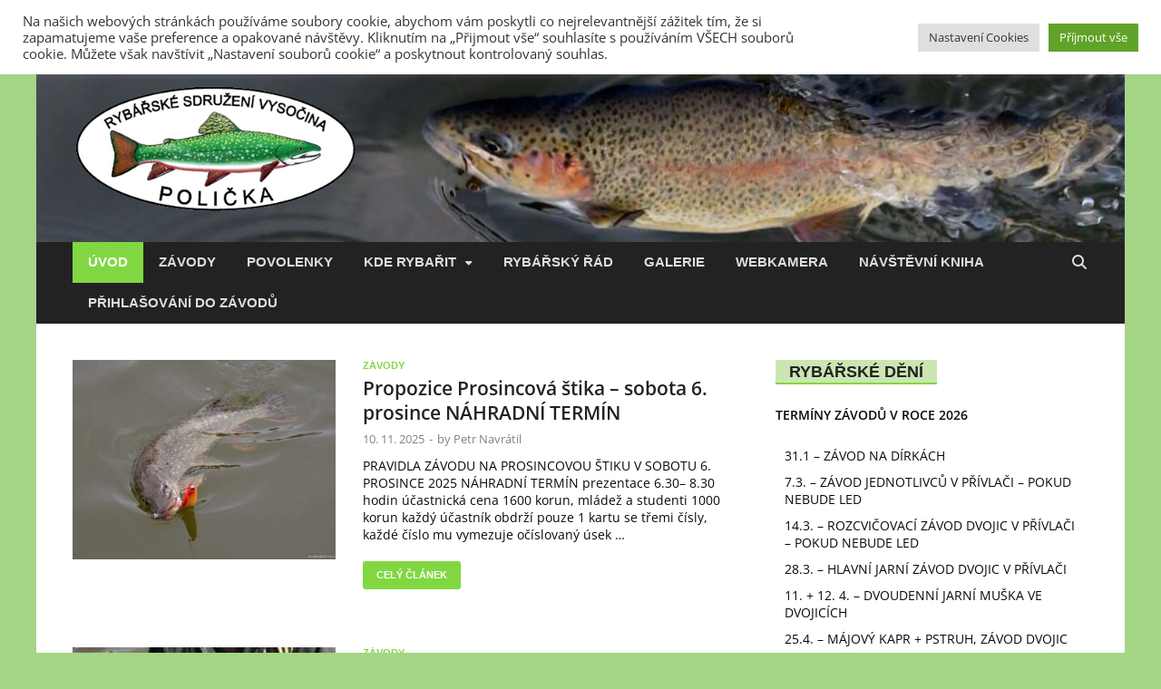

--- FILE ---
content_type: text/html; charset=UTF-8
request_url: https://rsvysocina.cz/?m=login
body_size: 24331
content:
<!DOCTYPE html>
<html lang="cs" class="no-js">
<head>
<meta charset="UTF-8">
<meta name="viewport" content="width=device-width, initial-scale=1">
<link rel="profile" href="http://gmpg.org/xfn/11">

<script>(function(html){html.className = html.className.replace(/\bno-js\b/,'js')})(document.documentElement);</script>
<title>RS Vysočina &#8211; Rybářské sdružení Vysočina, z. s.</title>
<meta name='robots' content='max-image-preview:large' />
<link href='https://fonts.gstatic.com' crossorigin rel='preconnect' />
<link rel="alternate" type="application/rss+xml" title="RS Vysočina &raquo; RSS zdroj" href="https://rsvysocina.cz/feed/" />
<link rel="alternate" type="application/rss+xml" title="RS Vysočina &raquo; RSS komentářů" href="https://rsvysocina.cz/comments/feed/" />
<script type="text/javascript">
/* <![CDATA[ */
window._wpemojiSettings = {"baseUrl":"https:\/\/s.w.org\/images\/core\/emoji\/15.0.3\/72x72\/","ext":".png","svgUrl":"https:\/\/s.w.org\/images\/core\/emoji\/15.0.3\/svg\/","svgExt":".svg","source":{"concatemoji":"https:\/\/rsvysocina.cz\/wp-includes\/js\/wp-emoji-release.min.js?ver=6.6.4"}};
/*! This file is auto-generated */
!function(i,n){var o,s,e;function c(e){try{var t={supportTests:e,timestamp:(new Date).valueOf()};sessionStorage.setItem(o,JSON.stringify(t))}catch(e){}}function p(e,t,n){e.clearRect(0,0,e.canvas.width,e.canvas.height),e.fillText(t,0,0);var t=new Uint32Array(e.getImageData(0,0,e.canvas.width,e.canvas.height).data),r=(e.clearRect(0,0,e.canvas.width,e.canvas.height),e.fillText(n,0,0),new Uint32Array(e.getImageData(0,0,e.canvas.width,e.canvas.height).data));return t.every(function(e,t){return e===r[t]})}function u(e,t,n){switch(t){case"flag":return n(e,"\ud83c\udff3\ufe0f\u200d\u26a7\ufe0f","\ud83c\udff3\ufe0f\u200b\u26a7\ufe0f")?!1:!n(e,"\ud83c\uddfa\ud83c\uddf3","\ud83c\uddfa\u200b\ud83c\uddf3")&&!n(e,"\ud83c\udff4\udb40\udc67\udb40\udc62\udb40\udc65\udb40\udc6e\udb40\udc67\udb40\udc7f","\ud83c\udff4\u200b\udb40\udc67\u200b\udb40\udc62\u200b\udb40\udc65\u200b\udb40\udc6e\u200b\udb40\udc67\u200b\udb40\udc7f");case"emoji":return!n(e,"\ud83d\udc26\u200d\u2b1b","\ud83d\udc26\u200b\u2b1b")}return!1}function f(e,t,n){var r="undefined"!=typeof WorkerGlobalScope&&self instanceof WorkerGlobalScope?new OffscreenCanvas(300,150):i.createElement("canvas"),a=r.getContext("2d",{willReadFrequently:!0}),o=(a.textBaseline="top",a.font="600 32px Arial",{});return e.forEach(function(e){o[e]=t(a,e,n)}),o}function t(e){var t=i.createElement("script");t.src=e,t.defer=!0,i.head.appendChild(t)}"undefined"!=typeof Promise&&(o="wpEmojiSettingsSupports",s=["flag","emoji"],n.supports={everything:!0,everythingExceptFlag:!0},e=new Promise(function(e){i.addEventListener("DOMContentLoaded",e,{once:!0})}),new Promise(function(t){var n=function(){try{var e=JSON.parse(sessionStorage.getItem(o));if("object"==typeof e&&"number"==typeof e.timestamp&&(new Date).valueOf()<e.timestamp+604800&&"object"==typeof e.supportTests)return e.supportTests}catch(e){}return null}();if(!n){if("undefined"!=typeof Worker&&"undefined"!=typeof OffscreenCanvas&&"undefined"!=typeof URL&&URL.createObjectURL&&"undefined"!=typeof Blob)try{var e="postMessage("+f.toString()+"("+[JSON.stringify(s),u.toString(),p.toString()].join(",")+"));",r=new Blob([e],{type:"text/javascript"}),a=new Worker(URL.createObjectURL(r),{name:"wpTestEmojiSupports"});return void(a.onmessage=function(e){c(n=e.data),a.terminate(),t(n)})}catch(e){}c(n=f(s,u,p))}t(n)}).then(function(e){for(var t in e)n.supports[t]=e[t],n.supports.everything=n.supports.everything&&n.supports[t],"flag"!==t&&(n.supports.everythingExceptFlag=n.supports.everythingExceptFlag&&n.supports[t]);n.supports.everythingExceptFlag=n.supports.everythingExceptFlag&&!n.supports.flag,n.DOMReady=!1,n.readyCallback=function(){n.DOMReady=!0}}).then(function(){return e}).then(function(){var e;n.supports.everything||(n.readyCallback(),(e=n.source||{}).concatemoji?t(e.concatemoji):e.wpemoji&&e.twemoji&&(t(e.twemoji),t(e.wpemoji)))}))}((window,document),window._wpemojiSettings);
/* ]]> */
</script>
<link rel='stylesheet' id='sgr-css' href='https://rsvysocina.cz/wp-content/plugins/simple-google-recaptcha/sgr.css?ver=1669804735' type='text/css' media='all' />
<style id='wp-emoji-styles-inline-css' type='text/css'>

	img.wp-smiley, img.emoji {
		display: inline !important;
		border: none !important;
		box-shadow: none !important;
		height: 1em !important;
		width: 1em !important;
		margin: 0 0.07em !important;
		vertical-align: -0.1em !important;
		background: none !important;
		padding: 0 !important;
	}
</style>
<link rel='stylesheet' id='wp-block-library-css' href='https://rsvysocina.cz/wp-includes/css/dist/block-library/style.min.css?ver=6.6.4' type='text/css' media='all' />
<style id='wp-block-library-theme-inline-css' type='text/css'>
.wp-block-audio :where(figcaption){color:#555;font-size:13px;text-align:center}.is-dark-theme .wp-block-audio :where(figcaption){color:#ffffffa6}.wp-block-audio{margin:0 0 1em}.wp-block-code{border:1px solid #ccc;border-radius:4px;font-family:Menlo,Consolas,monaco,monospace;padding:.8em 1em}.wp-block-embed :where(figcaption){color:#555;font-size:13px;text-align:center}.is-dark-theme .wp-block-embed :where(figcaption){color:#ffffffa6}.wp-block-embed{margin:0 0 1em}.blocks-gallery-caption{color:#555;font-size:13px;text-align:center}.is-dark-theme .blocks-gallery-caption{color:#ffffffa6}:root :where(.wp-block-image figcaption){color:#555;font-size:13px;text-align:center}.is-dark-theme :root :where(.wp-block-image figcaption){color:#ffffffa6}.wp-block-image{margin:0 0 1em}.wp-block-pullquote{border-bottom:4px solid;border-top:4px solid;color:currentColor;margin-bottom:1.75em}.wp-block-pullquote cite,.wp-block-pullquote footer,.wp-block-pullquote__citation{color:currentColor;font-size:.8125em;font-style:normal;text-transform:uppercase}.wp-block-quote{border-left:.25em solid;margin:0 0 1.75em;padding-left:1em}.wp-block-quote cite,.wp-block-quote footer{color:currentColor;font-size:.8125em;font-style:normal;position:relative}.wp-block-quote.has-text-align-right{border-left:none;border-right:.25em solid;padding-left:0;padding-right:1em}.wp-block-quote.has-text-align-center{border:none;padding-left:0}.wp-block-quote.is-large,.wp-block-quote.is-style-large,.wp-block-quote.is-style-plain{border:none}.wp-block-search .wp-block-search__label{font-weight:700}.wp-block-search__button{border:1px solid #ccc;padding:.375em .625em}:where(.wp-block-group.has-background){padding:1.25em 2.375em}.wp-block-separator.has-css-opacity{opacity:.4}.wp-block-separator{border:none;border-bottom:2px solid;margin-left:auto;margin-right:auto}.wp-block-separator.has-alpha-channel-opacity{opacity:1}.wp-block-separator:not(.is-style-wide):not(.is-style-dots){width:100px}.wp-block-separator.has-background:not(.is-style-dots){border-bottom:none;height:1px}.wp-block-separator.has-background:not(.is-style-wide):not(.is-style-dots){height:2px}.wp-block-table{margin:0 0 1em}.wp-block-table td,.wp-block-table th{word-break:normal}.wp-block-table :where(figcaption){color:#555;font-size:13px;text-align:center}.is-dark-theme .wp-block-table :where(figcaption){color:#ffffffa6}.wp-block-video :where(figcaption){color:#555;font-size:13px;text-align:center}.is-dark-theme .wp-block-video :where(figcaption){color:#ffffffa6}.wp-block-video{margin:0 0 1em}:root :where(.wp-block-template-part.has-background){margin-bottom:0;margin-top:0;padding:1.25em 2.375em}
</style>
<style id='pdfemb-pdf-embedder-viewer-style-inline-css' type='text/css'>
.wp-block-pdfemb-pdf-embedder-viewer{max-width:none}

</style>
<style id='classic-theme-styles-inline-css' type='text/css'>
/*! This file is auto-generated */
.wp-block-button__link{color:#fff;background-color:#32373c;border-radius:9999px;box-shadow:none;text-decoration:none;padding:calc(.667em + 2px) calc(1.333em + 2px);font-size:1.125em}.wp-block-file__button{background:#32373c;color:#fff;text-decoration:none}
</style>
<style id='global-styles-inline-css' type='text/css'>
:root{--wp--preset--aspect-ratio--square: 1;--wp--preset--aspect-ratio--4-3: 4/3;--wp--preset--aspect-ratio--3-4: 3/4;--wp--preset--aspect-ratio--3-2: 3/2;--wp--preset--aspect-ratio--2-3: 2/3;--wp--preset--aspect-ratio--16-9: 16/9;--wp--preset--aspect-ratio--9-16: 9/16;--wp--preset--color--black: #000000;--wp--preset--color--cyan-bluish-gray: #abb8c3;--wp--preset--color--white: #ffffff;--wp--preset--color--pale-pink: #f78da7;--wp--preset--color--vivid-red: #cf2e2e;--wp--preset--color--luminous-vivid-orange: #ff6900;--wp--preset--color--luminous-vivid-amber: #fcb900;--wp--preset--color--light-green-cyan: #7bdcb5;--wp--preset--color--vivid-green-cyan: #00d084;--wp--preset--color--pale-cyan-blue: #8ed1fc;--wp--preset--color--vivid-cyan-blue: #0693e3;--wp--preset--color--vivid-purple: #9b51e0;--wp--preset--gradient--vivid-cyan-blue-to-vivid-purple: linear-gradient(135deg,rgba(6,147,227,1) 0%,rgb(155,81,224) 100%);--wp--preset--gradient--light-green-cyan-to-vivid-green-cyan: linear-gradient(135deg,rgb(122,220,180) 0%,rgb(0,208,130) 100%);--wp--preset--gradient--luminous-vivid-amber-to-luminous-vivid-orange: linear-gradient(135deg,rgba(252,185,0,1) 0%,rgba(255,105,0,1) 100%);--wp--preset--gradient--luminous-vivid-orange-to-vivid-red: linear-gradient(135deg,rgba(255,105,0,1) 0%,rgb(207,46,46) 100%);--wp--preset--gradient--very-light-gray-to-cyan-bluish-gray: linear-gradient(135deg,rgb(238,238,238) 0%,rgb(169,184,195) 100%);--wp--preset--gradient--cool-to-warm-spectrum: linear-gradient(135deg,rgb(74,234,220) 0%,rgb(151,120,209) 20%,rgb(207,42,186) 40%,rgb(238,44,130) 60%,rgb(251,105,98) 80%,rgb(254,248,76) 100%);--wp--preset--gradient--blush-light-purple: linear-gradient(135deg,rgb(255,206,236) 0%,rgb(152,150,240) 100%);--wp--preset--gradient--blush-bordeaux: linear-gradient(135deg,rgb(254,205,165) 0%,rgb(254,45,45) 50%,rgb(107,0,62) 100%);--wp--preset--gradient--luminous-dusk: linear-gradient(135deg,rgb(255,203,112) 0%,rgb(199,81,192) 50%,rgb(65,88,208) 100%);--wp--preset--gradient--pale-ocean: linear-gradient(135deg,rgb(255,245,203) 0%,rgb(182,227,212) 50%,rgb(51,167,181) 100%);--wp--preset--gradient--electric-grass: linear-gradient(135deg,rgb(202,248,128) 0%,rgb(113,206,126) 100%);--wp--preset--gradient--midnight: linear-gradient(135deg,rgb(2,3,129) 0%,rgb(40,116,252) 100%);--wp--preset--font-size--small: 13px;--wp--preset--font-size--medium: 20px;--wp--preset--font-size--large: 36px;--wp--preset--font-size--x-large: 42px;--wp--preset--spacing--20: 0.44rem;--wp--preset--spacing--30: 0.67rem;--wp--preset--spacing--40: 1rem;--wp--preset--spacing--50: 1.5rem;--wp--preset--spacing--60: 2.25rem;--wp--preset--spacing--70: 3.38rem;--wp--preset--spacing--80: 5.06rem;--wp--preset--shadow--natural: 6px 6px 9px rgba(0, 0, 0, 0.2);--wp--preset--shadow--deep: 12px 12px 50px rgba(0, 0, 0, 0.4);--wp--preset--shadow--sharp: 6px 6px 0px rgba(0, 0, 0, 0.2);--wp--preset--shadow--outlined: 6px 6px 0px -3px rgba(255, 255, 255, 1), 6px 6px rgba(0, 0, 0, 1);--wp--preset--shadow--crisp: 6px 6px 0px rgba(0, 0, 0, 1);}:where(.is-layout-flex){gap: 0.5em;}:where(.is-layout-grid){gap: 0.5em;}body .is-layout-flex{display: flex;}.is-layout-flex{flex-wrap: wrap;align-items: center;}.is-layout-flex > :is(*, div){margin: 0;}body .is-layout-grid{display: grid;}.is-layout-grid > :is(*, div){margin: 0;}:where(.wp-block-columns.is-layout-flex){gap: 2em;}:where(.wp-block-columns.is-layout-grid){gap: 2em;}:where(.wp-block-post-template.is-layout-flex){gap: 1.25em;}:where(.wp-block-post-template.is-layout-grid){gap: 1.25em;}.has-black-color{color: var(--wp--preset--color--black) !important;}.has-cyan-bluish-gray-color{color: var(--wp--preset--color--cyan-bluish-gray) !important;}.has-white-color{color: var(--wp--preset--color--white) !important;}.has-pale-pink-color{color: var(--wp--preset--color--pale-pink) !important;}.has-vivid-red-color{color: var(--wp--preset--color--vivid-red) !important;}.has-luminous-vivid-orange-color{color: var(--wp--preset--color--luminous-vivid-orange) !important;}.has-luminous-vivid-amber-color{color: var(--wp--preset--color--luminous-vivid-amber) !important;}.has-light-green-cyan-color{color: var(--wp--preset--color--light-green-cyan) !important;}.has-vivid-green-cyan-color{color: var(--wp--preset--color--vivid-green-cyan) !important;}.has-pale-cyan-blue-color{color: var(--wp--preset--color--pale-cyan-blue) !important;}.has-vivid-cyan-blue-color{color: var(--wp--preset--color--vivid-cyan-blue) !important;}.has-vivid-purple-color{color: var(--wp--preset--color--vivid-purple) !important;}.has-black-background-color{background-color: var(--wp--preset--color--black) !important;}.has-cyan-bluish-gray-background-color{background-color: var(--wp--preset--color--cyan-bluish-gray) !important;}.has-white-background-color{background-color: var(--wp--preset--color--white) !important;}.has-pale-pink-background-color{background-color: var(--wp--preset--color--pale-pink) !important;}.has-vivid-red-background-color{background-color: var(--wp--preset--color--vivid-red) !important;}.has-luminous-vivid-orange-background-color{background-color: var(--wp--preset--color--luminous-vivid-orange) !important;}.has-luminous-vivid-amber-background-color{background-color: var(--wp--preset--color--luminous-vivid-amber) !important;}.has-light-green-cyan-background-color{background-color: var(--wp--preset--color--light-green-cyan) !important;}.has-vivid-green-cyan-background-color{background-color: var(--wp--preset--color--vivid-green-cyan) !important;}.has-pale-cyan-blue-background-color{background-color: var(--wp--preset--color--pale-cyan-blue) !important;}.has-vivid-cyan-blue-background-color{background-color: var(--wp--preset--color--vivid-cyan-blue) !important;}.has-vivid-purple-background-color{background-color: var(--wp--preset--color--vivid-purple) !important;}.has-black-border-color{border-color: var(--wp--preset--color--black) !important;}.has-cyan-bluish-gray-border-color{border-color: var(--wp--preset--color--cyan-bluish-gray) !important;}.has-white-border-color{border-color: var(--wp--preset--color--white) !important;}.has-pale-pink-border-color{border-color: var(--wp--preset--color--pale-pink) !important;}.has-vivid-red-border-color{border-color: var(--wp--preset--color--vivid-red) !important;}.has-luminous-vivid-orange-border-color{border-color: var(--wp--preset--color--luminous-vivid-orange) !important;}.has-luminous-vivid-amber-border-color{border-color: var(--wp--preset--color--luminous-vivid-amber) !important;}.has-light-green-cyan-border-color{border-color: var(--wp--preset--color--light-green-cyan) !important;}.has-vivid-green-cyan-border-color{border-color: var(--wp--preset--color--vivid-green-cyan) !important;}.has-pale-cyan-blue-border-color{border-color: var(--wp--preset--color--pale-cyan-blue) !important;}.has-vivid-cyan-blue-border-color{border-color: var(--wp--preset--color--vivid-cyan-blue) !important;}.has-vivid-purple-border-color{border-color: var(--wp--preset--color--vivid-purple) !important;}.has-vivid-cyan-blue-to-vivid-purple-gradient-background{background: var(--wp--preset--gradient--vivid-cyan-blue-to-vivid-purple) !important;}.has-light-green-cyan-to-vivid-green-cyan-gradient-background{background: var(--wp--preset--gradient--light-green-cyan-to-vivid-green-cyan) !important;}.has-luminous-vivid-amber-to-luminous-vivid-orange-gradient-background{background: var(--wp--preset--gradient--luminous-vivid-amber-to-luminous-vivid-orange) !important;}.has-luminous-vivid-orange-to-vivid-red-gradient-background{background: var(--wp--preset--gradient--luminous-vivid-orange-to-vivid-red) !important;}.has-very-light-gray-to-cyan-bluish-gray-gradient-background{background: var(--wp--preset--gradient--very-light-gray-to-cyan-bluish-gray) !important;}.has-cool-to-warm-spectrum-gradient-background{background: var(--wp--preset--gradient--cool-to-warm-spectrum) !important;}.has-blush-light-purple-gradient-background{background: var(--wp--preset--gradient--blush-light-purple) !important;}.has-blush-bordeaux-gradient-background{background: var(--wp--preset--gradient--blush-bordeaux) !important;}.has-luminous-dusk-gradient-background{background: var(--wp--preset--gradient--luminous-dusk) !important;}.has-pale-ocean-gradient-background{background: var(--wp--preset--gradient--pale-ocean) !important;}.has-electric-grass-gradient-background{background: var(--wp--preset--gradient--electric-grass) !important;}.has-midnight-gradient-background{background: var(--wp--preset--gradient--midnight) !important;}.has-small-font-size{font-size: var(--wp--preset--font-size--small) !important;}.has-medium-font-size{font-size: var(--wp--preset--font-size--medium) !important;}.has-large-font-size{font-size: var(--wp--preset--font-size--large) !important;}.has-x-large-font-size{font-size: var(--wp--preset--font-size--x-large) !important;}
:where(.wp-block-post-template.is-layout-flex){gap: 1.25em;}:where(.wp-block-post-template.is-layout-grid){gap: 1.25em;}
:where(.wp-block-columns.is-layout-flex){gap: 2em;}:where(.wp-block-columns.is-layout-grid){gap: 2em;}
:root :where(.wp-block-pullquote){font-size: 1.5em;line-height: 1.6;}
</style>
<link rel='stylesheet' id='pb_animate-css' href='https://rsvysocina.cz/wp-content/plugins/ays-popup-box/public/css/animate.css?ver=5.1.9' type='text/css' media='all' />
<link rel='stylesheet' id='cookie-law-info-css' href='https://rsvysocina.cz/wp-content/plugins/cookie-law-info/legacy/public/css/cookie-law-info-public.css?ver=3.2.8' type='text/css' media='all' />
<link rel='stylesheet' id='cookie-law-info-gdpr-css' href='https://rsvysocina.cz/wp-content/plugins/cookie-law-info/legacy/public/css/cookie-law-info-gdpr.css?ver=3.2.8' type='text/css' media='all' />
<link rel='stylesheet' id='link-widget-title-css' href='https://rsvysocina.cz/wp-content/plugins/link-widget-title/public/css/link-widget-title-public.css?ver=1.0.1' type='text/css' media='all' />
<link rel='stylesheet' id='math-captcha-frontend-css' href='https://rsvysocina.cz/wp-content/plugins/wp-advanced-math-captcha/css/frontend.css?ver=6.6.4' type='text/css' media='all' />
<link rel='stylesheet' id='torro-frontend-css' href='https://rsvysocina.cz/wp-content/plugins/torro-forms/assets/dist/css/frontend.min.css?ver=1.0.4' type='text/css' media='all' />
<link rel='stylesheet' id='hitmag-pro-font-awesome-css' href='https://rsvysocina.cz/wp-content/themes/hitmag-pro/css/all.min.css?ver=6.5.1' type='text/css' media='all' />
<link rel='stylesheet' id='hitmag-pro-style-css' href='https://rsvysocina.cz/wp-content/themes/hitmag-pro/style.css?ver=1.5.2' type='text/css' media='all' />
<link rel='stylesheet' id='jquery-magnific-popup-css' href='https://rsvysocina.cz/wp-content/themes/hitmag-pro/css/magnific-popup.css?ver=6.6.4' type='text/css' media='all' />
<link rel='stylesheet' id='tablepress-default-css' href='https://rsvysocina.cz/wp-content/tablepress-combined.min.css?ver=38' type='text/css' media='all' />
<script type="text/javascript" id="sgr-js-extra">
/* <![CDATA[ */
var sgr = {"sgr_site_key":""};
/* ]]> */
</script>
<script type="text/javascript" src="https://rsvysocina.cz/wp-content/plugins/simple-google-recaptcha/sgr.js?ver=1669804735" id="sgr-js"></script>
<script type="text/javascript" src="https://rsvysocina.cz/wp-includes/js/jquery/jquery.min.js?ver=3.7.1" id="jquery-core-js"></script>
<script type="text/javascript" src="https://rsvysocina.cz/wp-includes/js/jquery/jquery-migrate.min.js?ver=3.4.1" id="jquery-migrate-js"></script>
<script type="text/javascript" id="ays-pb-js-extra">
/* <![CDATA[ */
var pbLocalizeObj = {"ajax":"https:\/\/rsvysocina.cz\/wp-admin\/admin-ajax.php","seconds":"seconds","thisWillClose":"This will close in","icons":{"close_icon":"<svg class=\"ays_pb_material_close_icon\" xmlns=\"https:\/\/www.w3.org\/2000\/svg\" height=\"36px\" viewBox=\"0 0 24 24\" width=\"36px\" fill=\"#000000\" alt=\"Pop-up Close\"><path d=\"M0 0h24v24H0z\" fill=\"none\"\/><path d=\"M19 6.41L17.59 5 12 10.59 6.41 5 5 6.41 10.59 12 5 17.59 6.41 19 12 13.41 17.59 19 19 17.59 13.41 12z\"\/><\/svg>","close_circle_icon":"<svg class=\"ays_pb_material_close_circle_icon\" xmlns=\"https:\/\/www.w3.org\/2000\/svg\" height=\"24\" viewBox=\"0 0 24 24\" width=\"36\" alt=\"Pop-up Close\"><path d=\"M0 0h24v24H0z\" fill=\"none\"\/><path d=\"M12 2C6.47 2 2 6.47 2 12s4.47 10 10 10 10-4.47 10-10S17.53 2 12 2zm5 13.59L15.59 17 12 13.41 8.41 17 7 15.59 10.59 12 7 8.41 8.41 7 12 10.59 15.59 7 17 8.41 13.41 12 17 15.59z\"\/><\/svg>","volume_up_icon":"<svg class=\"ays_pb_fa_volume\" xmlns=\"https:\/\/www.w3.org\/2000\/svg\" height=\"24\" viewBox=\"0 0 24 24\" width=\"36\"><path d=\"M0 0h24v24H0z\" fill=\"none\"\/><path d=\"M3 9v6h4l5 5V4L7 9H3zm13.5 3c0-1.77-1.02-3.29-2.5-4.03v8.05c1.48-.73 2.5-2.25 2.5-4.02zM14 3.23v2.06c2.89.86 5 3.54 5 6.71s-2.11 5.85-5 6.71v2.06c4.01-.91 7-4.49 7-8.77s-2.99-7.86-7-8.77z\"\/><\/svg>","volume_mute_icon":"<svg xmlns=\"https:\/\/www.w3.org\/2000\/svg\" height=\"24\" viewBox=\"0 0 24 24\" width=\"24\"><path d=\"M0 0h24v24H0z\" fill=\"none\"\/><path d=\"M7 9v6h4l5 5V4l-5 5H7z\"\/><\/svg>"}};
/* ]]> */
</script>
<script type="text/javascript" src="https://rsvysocina.cz/wp-content/plugins/ays-popup-box/public/js/ays-pb-public.js?ver=5.1.9" id="ays-pb-js"></script>
<script type="text/javascript" id="cookie-law-info-js-extra">
/* <![CDATA[ */
var Cli_Data = {"nn_cookie_ids":[],"cookielist":[],"non_necessary_cookies":[],"ccpaEnabled":"","ccpaRegionBased":"","ccpaBarEnabled":"","strictlyEnabled":["necessary","obligatoire"],"ccpaType":"gdpr","js_blocking":"1","custom_integration":"","triggerDomRefresh":"","secure_cookies":""};
var cli_cookiebar_settings = {"animate_speed_hide":"500","animate_speed_show":"500","background":"#FFF","border":"#b1a6a6c2","border_on":"","button_1_button_colour":"#61a229","button_1_button_hover":"#4e8221","button_1_link_colour":"#fff","button_1_as_button":"1","button_1_new_win":"","button_2_button_colour":"#333","button_2_button_hover":"#292929","button_2_link_colour":"#444","button_2_as_button":"","button_2_hidebar":"","button_3_button_colour":"#dedfe0","button_3_button_hover":"#b2b2b3","button_3_link_colour":"#333333","button_3_as_button":"1","button_3_new_win":"","button_4_button_colour":"#dedfe0","button_4_button_hover":"#b2b2b3","button_4_link_colour":"#333333","button_4_as_button":"1","button_7_button_colour":"#61a229","button_7_button_hover":"#4e8221","button_7_link_colour":"#fff","button_7_as_button":"1","button_7_new_win":"","font_family":"inherit","header_fix":"","notify_animate_hide":"1","notify_animate_show":"","notify_div_id":"#cookie-law-info-bar","notify_position_horizontal":"right","notify_position_vertical":"top","scroll_close":"","scroll_close_reload":"","accept_close_reload":"","reject_close_reload":"","showagain_tab":"","showagain_background":"#fff","showagain_border":"#000","showagain_div_id":"#cookie-law-info-again","showagain_x_position":"100px","text":"#333333","show_once_yn":"","show_once":"10000","logging_on":"","as_popup":"","popup_overlay":"1","bar_heading_text":"","cookie_bar_as":"banner","popup_showagain_position":"bottom-right","widget_position":"left"};
var log_object = {"ajax_url":"https:\/\/rsvysocina.cz\/wp-admin\/admin-ajax.php"};
/* ]]> */
</script>
<script type="text/javascript" src="https://rsvysocina.cz/wp-content/plugins/cookie-law-info/legacy/public/js/cookie-law-info-public.js?ver=3.2.8" id="cookie-law-info-js"></script>
<script type="text/javascript" src="https://rsvysocina.cz/wp-content/plugins/link-widget-title/public/js/link-widget-title-public.js?ver=1.0.1" id="link-widget-title-js"></script>
<link rel="https://api.w.org/" href="https://rsvysocina.cz/wp-json/" /><link rel="EditURI" type="application/rsd+xml" title="RSD" href="https://rsvysocina.cz/xmlrpc.php?rsd" />

		<!-- GA Google Analytics @ https://m0n.co/ga -->
		<script async src="https://www.googletagmanager.com/gtag/js?id=G-NZ6X6M919P"></script>
		<script>
			window.dataLayer = window.dataLayer || [];
			function gtag(){dataLayer.push(arguments);}
			gtag('js', new Date());
			gtag('config', 'G-NZ6X6M919P');
		</script>

	<!-- Analytics by WP Statistics - https://wp-statistics.com -->
		<style type="text/css">
			

            .post-navigation .post-title:hover {
                color: #81d742;
            }

            .responsive-mainnav li a:hover,
            .responsive-topnav li a:hover {
                background: #81d742;
            }

            .nav-links .current {
                background: #81d742;
            }

            .page-links .post-page-numbers:hover,
            .page-links .post-page-numbers.current {
                background: #81d742;
                border: 1px solid #81d742;
            }

            .is-style-hitmag-widget-title,
            .elementor-widget-container h5,
            .widgettitle,
            .widget-title {
                border-bottom: 2px solid #81d742;
            }

            .footer-widget-title {
                border-bottom: 2px solid #81d742;
            }

            .widget-area a:hover {
                color: #81d742;
            }

            .site-info a:hover {
                color: #81d742;
            }

            .hmb-entry-title a:hover {
                color: #81d742;
            }

            .hmb-entry-meta a:hover,
            .hms-meta a:hover {
                color: #81d742;
            }

            .hms-title a:hover {
                color: #81d742;
            }

            .hmw-grid-post .post-title a:hover {
                color: #81d742;
            }

            .hm-tabs-wdt .ui-state-active {
                border-bottom: 2px solid #81d742;
            }

            #hitmag-tags a,
            .widget_tag_cloud .tagcloud a {
                background: #81d742;
            }

            .site-title a {
                color: #81d742;
            }

            .hitmag-post .entry-title a:hover {
                color: #81d742;
            }

            .hitmag-post .entry-meta a:hover {
                color: #81d742;
            }

            .cat-links a {
                color: #81d742;
            }

            .hitmag-single .entry-meta a:hover {
                color: #81d742;
            }

            .hitmag-single .author a:hover {
                color: #81d742;
            }

            .hm-author-content .author-posts-link {
                color: #81d742;
            }

            .hm-tags-links a:hover {
                background: #81d742;
            }

            .hm-tagged {
                background: #81d742;
            }

            .hm-edit-link a.post-edit-link {
                background: #81d742;
            }

            .arc-page-title {
                border-bottom: 2px solid #81d742;
            }

            .srch-page-title {
                border-bottom: 2px solid #81d742;
            }

            .hm-post-style-2.th-hero-container .cat-links,
            .hmig-post .cat-links,
            .hm-slider-details .cat-links {
                background: #81d742;
            }

            .hm-rel-post .post-title a:hover {
                color: #81d742;
            }

            .comment-author a {
                color: #81d742;
            }

            .comment-metadata a:hover,
            .comment-metadata a:focus,
            .pingback .comment-edit-link:hover,
            .pingback .comment-edit-link:focus {
                color: #81d742;
            }

            .comment-reply-link:hover,
            .comment-reply-link:focus {
                background: #81d742;
            }

            .required {
                color: #81d742;
            }

            blockquote {
                border-left: 3px solid #81d742;
            }

            .hmajax-btn:hover {
                background: #81d742;
                border: 1px solid #81d742;
            }

            .hmw-spinner > div {
                 background: #81d742;
            }

            .comment-reply-title small a:before {
                color: #81d742;
            }
            
            .woocommerce ul.products li.product h3:hover,
            .woocommerce-widget-area ul li a:hover,
            .woocommerce-loop-product__title:hover {
                color: #81d742;
            }

            .woocommerce-product-search input[type="submit"],
            .woocommerce #respond input#submit, 
            .woocommerce a.button, 
            .woocommerce button.button, 
            .woocommerce input.button,
            .woocommerce nav.woocommerce-pagination ul li a:focus,
            .woocommerce nav.woocommerce-pagination ul li a:hover,
            .woocommerce nav.woocommerce-pagination ul li span.current,
            .woocommerce span.onsale,
            .woocommerce-widget-area .widget-title,
            .woocommerce #respond input#submit.alt,
            .woocommerce a.button.alt,
            .woocommerce button.button.alt,
            .woocommerce input.button.alt {
                background: #81d742;
            }
            
            .wp-block-quote,
            .wp-block-quote:not(.is-large):not(.is-style-large) {
                border-left: 3px solid #81d742;
            }
            .hm-logo img {
                max-width: 315px;
            }
        
                .hm-header-bg-holder {
                    background-image: url(https://rsvysocina.cz/wp-content/uploads/2023/03/pozadi_header.png);
                    background-size: cover;
                    background-repeat: no-repeat;
                }
            		</style>
		<style type="text/css">
			.site-title,
		.site-description {
			position: absolute;
			clip: rect(1px, 1px, 1px, 1px);
		}
		
		</style>
	<style type="text/css" id="custom-background-css">
body.custom-background { background-color: #a4d686; }
</style>
	<link rel="icon" href="https://rsvysocina.cz/wp-content/uploads/2021/06/rsvysocina_logo-222x222-1-150x150.png" sizes="32x32" />
<link rel="icon" href="https://rsvysocina.cz/wp-content/uploads/2021/06/rsvysocina_logo-222x222-1.png" sizes="192x192" />
<link rel="apple-touch-icon" href="https://rsvysocina.cz/wp-content/uploads/2021/06/rsvysocina_logo-222x222-1.png" />
<meta name="msapplication-TileImage" content="https://rsvysocina.cz/wp-content/uploads/2021/06/rsvysocina_logo-222x222-1.png" />
		<style type="text/css" id="wp-custom-css">
					</style>
		<style id="sccss">/* Zde vložte své vlastní CSS */
/*#secondary.widget-area {
  float: right; 
  width: 30%;
}*/
.widget-title {
  background-color: #CCE6B2;
	padding-top: 2px;
	padding-left: 15px;
	padding-right: 15px;

}</style><style id="kirki-inline-styles">.site-title{font-family:Open Sans;font-size:25px;font-weight:400;line-height:1.;}body{font-family:Open Sans;font-size:14px;font-weight:400;line-height:1.4;color:#0a0a0a;}.main-navigation ul{font-size:15px;}h1,h2,h3,h4,h5,h6{font-family:Open Sans;font-weight:600;}h1{font-size:36px;}h2{font-size:32px;}h3{font-size:28px;}h4{font-size:24px;}h5{font-size:20px;}h6{font-size:16px;}.hitmag-wrapper{background-color:#ffffff;}.site-title a:hover{color:#222222;}.site-header{background-color:#ffffff;}.hitmag-page .entry-title,.hitmag-post .entry-title a,.hitmag-single .entry-title,.hmb-entry-title a,.hms-title a,.hmw-grid-post .post-title a,.widget_post_views_counter_list_widget a.post-title,.woocommerce-loop-product__title{color:#222222;}.hitmag-post .entry-meta,.hitmag-post .entry-meta a,.hitmag-single .entry-meta,.hitmag-single .entry-meta a,.hmb-entry-meta, .hms-meta, .hmb-entry-meta a, .hms-meta a{color:#828282;}a{color:#000000;}a:hover{color:#81d742;}#hm-search-form .search-form .search-submit,.search-form .search-submit,.th-readmore,.wp-block-search .wp-block-search__button,a.hm-viewall,button,input[type="button"],input[type="reset"],input[type="submit"]{background-color:#81d742;}#hm-search-form .search-form .search-submit,.footer-widget-area a.hm-viewall,.footer-widget-area a.hm-viewall:visited,.search-form .search-submit,.th-readmore,.th-readmore:active,.th-readmore:focus,.th-readmore:visited,.wp-block-search .wp-block-search__button,a.hm-viewall,a.hm-viewall:visited,button,input[type="button"],input[type="reset"],input[type="submit"]{color:#ffffff;}#hm-search-form .search-form .search-submit:hover,.footer-widget-area a.hm-viewall:hover,.search-form .search-submit:hover,.th-readmore:hover,.wp-block-search .wp-block-search__button:hover,a.hm-viewall:hover,button:hover,input[type="button"]:hover,input[type="reset"]:hover,input[type="submit"]:hover{background-color:#222222;color:#ffffff;}.hm-nav-container,.main-navigation,.main-navigation ul ul.toggled-on{background-color:#222222;}.dropdown-toggle,.hm-search-button-icon,.main-navigation a,.main-navigation ul ul.toggled-on a,.menu-toggle{color:#dddddd;}.main-navigation .current-menu-ancestor > a,.main-navigation .current-menu-item > a,.main-navigation .current_page_ancestor > a,.main-navigation .current_page_item > a,.main-navigation a:hover,.main-navigation ul ul.toggled-on a:hover,.menu-toggle,.menu-toggle:focus,.menu-toggle:hover{background-color:#81d742;}.dropdown-toggle:hover,.main-navigation .current-menu-ancestor > a,.main-navigation .current-menu-item > a,.main-navigation .current_page_ancestor > a,.main-navigation .current_page_item > a,.main-navigation a:hover,.main-navigation ul ul.toggled-on a:hover,.menu-toggle,.menu-toggle:hover{color:#ffffff;}.main-navigation ul ul{background-color:#333333;}.main-navigation ul ul a{color:#dddddd;}.main-navigation ul ul .current-menu-ancestor > a,.main-navigation ul ul .current-menu-item > a,.main-navigation ul ul .current_page_ancestor > a,.main-navigation ul ul .current_page_item > a,.main-navigation ul ul a:hover{background-color:#81d742;color:#ffffff;}.hm-top-bar,.hm-topnavbutton{background-color:#ECF0F1;}#top-nav-button,.hm-top-bar,.top-navigation a{color:#222222;}#top-nav-button:hover,.top-navigation .current-menu-ancestor > a,.top-navigation .current-menu-item > a,.top-navigation .current_page_ancestor > a,.top-navigation .current_page_item > a,.top-navigation a:hover{color:#81d742;}.responsive-topnav,.top-navigation ul ul{background-color:#ECF0F1;}.responsive-topnav li a,.top-navigation ul ul a{color:#222222;}.responsive-topnav ul#top-menu li a:hover,.top-navigation ul ul .current-menu-ancestor > a,.top-navigation ul ul .current-menu-item > a,.top-navigation ul ul .current_page_ancestor > a,.top-navigation ul ul .current_page_item > a,.top-navigation ul ul a:hover{background-color:#81d742;}.responsive-topnav li a:hover,.top-navigation ul ul .current-menu-ancestor > a,.top-navigation ul ul .current-menu-item > a,.top-navigation ul ul .current_page_ancestor > a,.top-navigation ul ul .current_page_item > a,.top-navigation ul ul a:hover{color:#ffffff;}.site-footer{background-color:#222222;}.footer-widget-title{color:#eeeeee;}.footer-widget-area,.footer-widget-area .hmb-entry-meta,.footer-widget-area .hmb-entry-meta a,.footer-widget-area .hmb-entry-summary,.footer-widget-area .hms-meta,.footer-widget-area .hms-meta a{color:#cccccc;}.footer-widget-area .hmb-entry-title a,.footer-widget-area .hms-title a,.footer-widget-area .hmw-grid-post .post-title a,.footer-widget-area .widget a,.footer-widget-area a{color:#dddddd;}.footer-navigation ul li a:hover,.footer-widget-area .hmb-entry-meta a:hover,.footer-widget-area .hmb-entry-title a:hover,.footer-widget-area .hms-meta a:hover,.footer-widget-area .hms-title a:hover,.footer-widget-area .hmw-grid-post .post-title a:hover,.footer-widget-area .widget a:hover,.footer-widget-area a:hover,.site-info a:hover{color:#81d742;}.site-info{background-color:#111111;}.site-info,.site-info a{color:#ffffff;}/* cyrillic-ext */
@font-face {
  font-family: 'Open Sans';
  font-style: normal;
  font-weight: 400;
  font-stretch: 100%;
  font-display: swap;
  src: url(https://rsvysocina.cz/wp-content/fonts/open-sans/memvYaGs126MiZpBA-UvWbX2vVnXBbObj2OVTSKmu1aB.woff2) format('woff2');
  unicode-range: U+0460-052F, U+1C80-1C8A, U+20B4, U+2DE0-2DFF, U+A640-A69F, U+FE2E-FE2F;
}
/* cyrillic */
@font-face {
  font-family: 'Open Sans';
  font-style: normal;
  font-weight: 400;
  font-stretch: 100%;
  font-display: swap;
  src: url(https://rsvysocina.cz/wp-content/fonts/open-sans/memvYaGs126MiZpBA-UvWbX2vVnXBbObj2OVTSumu1aB.woff2) format('woff2');
  unicode-range: U+0301, U+0400-045F, U+0490-0491, U+04B0-04B1, U+2116;
}
/* greek-ext */
@font-face {
  font-family: 'Open Sans';
  font-style: normal;
  font-weight: 400;
  font-stretch: 100%;
  font-display: swap;
  src: url(https://rsvysocina.cz/wp-content/fonts/open-sans/memvYaGs126MiZpBA-UvWbX2vVnXBbObj2OVTSOmu1aB.woff2) format('woff2');
  unicode-range: U+1F00-1FFF;
}
/* greek */
@font-face {
  font-family: 'Open Sans';
  font-style: normal;
  font-weight: 400;
  font-stretch: 100%;
  font-display: swap;
  src: url(https://rsvysocina.cz/wp-content/fonts/open-sans/memvYaGs126MiZpBA-UvWbX2vVnXBbObj2OVTSymu1aB.woff2) format('woff2');
  unicode-range: U+0370-0377, U+037A-037F, U+0384-038A, U+038C, U+038E-03A1, U+03A3-03FF;
}
/* hebrew */
@font-face {
  font-family: 'Open Sans';
  font-style: normal;
  font-weight: 400;
  font-stretch: 100%;
  font-display: swap;
  src: url(https://rsvysocina.cz/wp-content/fonts/open-sans/memvYaGs126MiZpBA-UvWbX2vVnXBbObj2OVTS2mu1aB.woff2) format('woff2');
  unicode-range: U+0307-0308, U+0590-05FF, U+200C-2010, U+20AA, U+25CC, U+FB1D-FB4F;
}
/* math */
@font-face {
  font-family: 'Open Sans';
  font-style: normal;
  font-weight: 400;
  font-stretch: 100%;
  font-display: swap;
  src: url(https://rsvysocina.cz/wp-content/fonts/open-sans/memvYaGs126MiZpBA-UvWbX2vVnXBbObj2OVTVOmu1aB.woff2) format('woff2');
  unicode-range: U+0302-0303, U+0305, U+0307-0308, U+0310, U+0312, U+0315, U+031A, U+0326-0327, U+032C, U+032F-0330, U+0332-0333, U+0338, U+033A, U+0346, U+034D, U+0391-03A1, U+03A3-03A9, U+03B1-03C9, U+03D1, U+03D5-03D6, U+03F0-03F1, U+03F4-03F5, U+2016-2017, U+2034-2038, U+203C, U+2040, U+2043, U+2047, U+2050, U+2057, U+205F, U+2070-2071, U+2074-208E, U+2090-209C, U+20D0-20DC, U+20E1, U+20E5-20EF, U+2100-2112, U+2114-2115, U+2117-2121, U+2123-214F, U+2190, U+2192, U+2194-21AE, U+21B0-21E5, U+21F1-21F2, U+21F4-2211, U+2213-2214, U+2216-22FF, U+2308-230B, U+2310, U+2319, U+231C-2321, U+2336-237A, U+237C, U+2395, U+239B-23B7, U+23D0, U+23DC-23E1, U+2474-2475, U+25AF, U+25B3, U+25B7, U+25BD, U+25C1, U+25CA, U+25CC, U+25FB, U+266D-266F, U+27C0-27FF, U+2900-2AFF, U+2B0E-2B11, U+2B30-2B4C, U+2BFE, U+3030, U+FF5B, U+FF5D, U+1D400-1D7FF, U+1EE00-1EEFF;
}
/* symbols */
@font-face {
  font-family: 'Open Sans';
  font-style: normal;
  font-weight: 400;
  font-stretch: 100%;
  font-display: swap;
  src: url(https://rsvysocina.cz/wp-content/fonts/open-sans/memvYaGs126MiZpBA-UvWbX2vVnXBbObj2OVTUGmu1aB.woff2) format('woff2');
  unicode-range: U+0001-000C, U+000E-001F, U+007F-009F, U+20DD-20E0, U+20E2-20E4, U+2150-218F, U+2190, U+2192, U+2194-2199, U+21AF, U+21E6-21F0, U+21F3, U+2218-2219, U+2299, U+22C4-22C6, U+2300-243F, U+2440-244A, U+2460-24FF, U+25A0-27BF, U+2800-28FF, U+2921-2922, U+2981, U+29BF, U+29EB, U+2B00-2BFF, U+4DC0-4DFF, U+FFF9-FFFB, U+10140-1018E, U+10190-1019C, U+101A0, U+101D0-101FD, U+102E0-102FB, U+10E60-10E7E, U+1D2C0-1D2D3, U+1D2E0-1D37F, U+1F000-1F0FF, U+1F100-1F1AD, U+1F1E6-1F1FF, U+1F30D-1F30F, U+1F315, U+1F31C, U+1F31E, U+1F320-1F32C, U+1F336, U+1F378, U+1F37D, U+1F382, U+1F393-1F39F, U+1F3A7-1F3A8, U+1F3AC-1F3AF, U+1F3C2, U+1F3C4-1F3C6, U+1F3CA-1F3CE, U+1F3D4-1F3E0, U+1F3ED, U+1F3F1-1F3F3, U+1F3F5-1F3F7, U+1F408, U+1F415, U+1F41F, U+1F426, U+1F43F, U+1F441-1F442, U+1F444, U+1F446-1F449, U+1F44C-1F44E, U+1F453, U+1F46A, U+1F47D, U+1F4A3, U+1F4B0, U+1F4B3, U+1F4B9, U+1F4BB, U+1F4BF, U+1F4C8-1F4CB, U+1F4D6, U+1F4DA, U+1F4DF, U+1F4E3-1F4E6, U+1F4EA-1F4ED, U+1F4F7, U+1F4F9-1F4FB, U+1F4FD-1F4FE, U+1F503, U+1F507-1F50B, U+1F50D, U+1F512-1F513, U+1F53E-1F54A, U+1F54F-1F5FA, U+1F610, U+1F650-1F67F, U+1F687, U+1F68D, U+1F691, U+1F694, U+1F698, U+1F6AD, U+1F6B2, U+1F6B9-1F6BA, U+1F6BC, U+1F6C6-1F6CF, U+1F6D3-1F6D7, U+1F6E0-1F6EA, U+1F6F0-1F6F3, U+1F6F7-1F6FC, U+1F700-1F7FF, U+1F800-1F80B, U+1F810-1F847, U+1F850-1F859, U+1F860-1F887, U+1F890-1F8AD, U+1F8B0-1F8BB, U+1F8C0-1F8C1, U+1F900-1F90B, U+1F93B, U+1F946, U+1F984, U+1F996, U+1F9E9, U+1FA00-1FA6F, U+1FA70-1FA7C, U+1FA80-1FA89, U+1FA8F-1FAC6, U+1FACE-1FADC, U+1FADF-1FAE9, U+1FAF0-1FAF8, U+1FB00-1FBFF;
}
/* vietnamese */
@font-face {
  font-family: 'Open Sans';
  font-style: normal;
  font-weight: 400;
  font-stretch: 100%;
  font-display: swap;
  src: url(https://rsvysocina.cz/wp-content/fonts/open-sans/memvYaGs126MiZpBA-UvWbX2vVnXBbObj2OVTSCmu1aB.woff2) format('woff2');
  unicode-range: U+0102-0103, U+0110-0111, U+0128-0129, U+0168-0169, U+01A0-01A1, U+01AF-01B0, U+0300-0301, U+0303-0304, U+0308-0309, U+0323, U+0329, U+1EA0-1EF9, U+20AB;
}
/* latin-ext */
@font-face {
  font-family: 'Open Sans';
  font-style: normal;
  font-weight: 400;
  font-stretch: 100%;
  font-display: swap;
  src: url(https://rsvysocina.cz/wp-content/fonts/open-sans/memvYaGs126MiZpBA-UvWbX2vVnXBbObj2OVTSGmu1aB.woff2) format('woff2');
  unicode-range: U+0100-02BA, U+02BD-02C5, U+02C7-02CC, U+02CE-02D7, U+02DD-02FF, U+0304, U+0308, U+0329, U+1D00-1DBF, U+1E00-1E9F, U+1EF2-1EFF, U+2020, U+20A0-20AB, U+20AD-20C0, U+2113, U+2C60-2C7F, U+A720-A7FF;
}
/* latin */
@font-face {
  font-family: 'Open Sans';
  font-style: normal;
  font-weight: 400;
  font-stretch: 100%;
  font-display: swap;
  src: url(https://rsvysocina.cz/wp-content/fonts/open-sans/memvYaGs126MiZpBA-UvWbX2vVnXBbObj2OVTS-muw.woff2) format('woff2');
  unicode-range: U+0000-00FF, U+0131, U+0152-0153, U+02BB-02BC, U+02C6, U+02DA, U+02DC, U+0304, U+0308, U+0329, U+2000-206F, U+20AC, U+2122, U+2191, U+2193, U+2212, U+2215, U+FEFF, U+FFFD;
}
/* cyrillic-ext */
@font-face {
  font-family: 'Open Sans';
  font-style: normal;
  font-weight: 600;
  font-stretch: 100%;
  font-display: swap;
  src: url(https://rsvysocina.cz/wp-content/fonts/open-sans/memvYaGs126MiZpBA-UvWbX2vVnXBbObj2OVTSKmu1aB.woff2) format('woff2');
  unicode-range: U+0460-052F, U+1C80-1C8A, U+20B4, U+2DE0-2DFF, U+A640-A69F, U+FE2E-FE2F;
}
/* cyrillic */
@font-face {
  font-family: 'Open Sans';
  font-style: normal;
  font-weight: 600;
  font-stretch: 100%;
  font-display: swap;
  src: url(https://rsvysocina.cz/wp-content/fonts/open-sans/memvYaGs126MiZpBA-UvWbX2vVnXBbObj2OVTSumu1aB.woff2) format('woff2');
  unicode-range: U+0301, U+0400-045F, U+0490-0491, U+04B0-04B1, U+2116;
}
/* greek-ext */
@font-face {
  font-family: 'Open Sans';
  font-style: normal;
  font-weight: 600;
  font-stretch: 100%;
  font-display: swap;
  src: url(https://rsvysocina.cz/wp-content/fonts/open-sans/memvYaGs126MiZpBA-UvWbX2vVnXBbObj2OVTSOmu1aB.woff2) format('woff2');
  unicode-range: U+1F00-1FFF;
}
/* greek */
@font-face {
  font-family: 'Open Sans';
  font-style: normal;
  font-weight: 600;
  font-stretch: 100%;
  font-display: swap;
  src: url(https://rsvysocina.cz/wp-content/fonts/open-sans/memvYaGs126MiZpBA-UvWbX2vVnXBbObj2OVTSymu1aB.woff2) format('woff2');
  unicode-range: U+0370-0377, U+037A-037F, U+0384-038A, U+038C, U+038E-03A1, U+03A3-03FF;
}
/* hebrew */
@font-face {
  font-family: 'Open Sans';
  font-style: normal;
  font-weight: 600;
  font-stretch: 100%;
  font-display: swap;
  src: url(https://rsvysocina.cz/wp-content/fonts/open-sans/memvYaGs126MiZpBA-UvWbX2vVnXBbObj2OVTS2mu1aB.woff2) format('woff2');
  unicode-range: U+0307-0308, U+0590-05FF, U+200C-2010, U+20AA, U+25CC, U+FB1D-FB4F;
}
/* math */
@font-face {
  font-family: 'Open Sans';
  font-style: normal;
  font-weight: 600;
  font-stretch: 100%;
  font-display: swap;
  src: url(https://rsvysocina.cz/wp-content/fonts/open-sans/memvYaGs126MiZpBA-UvWbX2vVnXBbObj2OVTVOmu1aB.woff2) format('woff2');
  unicode-range: U+0302-0303, U+0305, U+0307-0308, U+0310, U+0312, U+0315, U+031A, U+0326-0327, U+032C, U+032F-0330, U+0332-0333, U+0338, U+033A, U+0346, U+034D, U+0391-03A1, U+03A3-03A9, U+03B1-03C9, U+03D1, U+03D5-03D6, U+03F0-03F1, U+03F4-03F5, U+2016-2017, U+2034-2038, U+203C, U+2040, U+2043, U+2047, U+2050, U+2057, U+205F, U+2070-2071, U+2074-208E, U+2090-209C, U+20D0-20DC, U+20E1, U+20E5-20EF, U+2100-2112, U+2114-2115, U+2117-2121, U+2123-214F, U+2190, U+2192, U+2194-21AE, U+21B0-21E5, U+21F1-21F2, U+21F4-2211, U+2213-2214, U+2216-22FF, U+2308-230B, U+2310, U+2319, U+231C-2321, U+2336-237A, U+237C, U+2395, U+239B-23B7, U+23D0, U+23DC-23E1, U+2474-2475, U+25AF, U+25B3, U+25B7, U+25BD, U+25C1, U+25CA, U+25CC, U+25FB, U+266D-266F, U+27C0-27FF, U+2900-2AFF, U+2B0E-2B11, U+2B30-2B4C, U+2BFE, U+3030, U+FF5B, U+FF5D, U+1D400-1D7FF, U+1EE00-1EEFF;
}
/* symbols */
@font-face {
  font-family: 'Open Sans';
  font-style: normal;
  font-weight: 600;
  font-stretch: 100%;
  font-display: swap;
  src: url(https://rsvysocina.cz/wp-content/fonts/open-sans/memvYaGs126MiZpBA-UvWbX2vVnXBbObj2OVTUGmu1aB.woff2) format('woff2');
  unicode-range: U+0001-000C, U+000E-001F, U+007F-009F, U+20DD-20E0, U+20E2-20E4, U+2150-218F, U+2190, U+2192, U+2194-2199, U+21AF, U+21E6-21F0, U+21F3, U+2218-2219, U+2299, U+22C4-22C6, U+2300-243F, U+2440-244A, U+2460-24FF, U+25A0-27BF, U+2800-28FF, U+2921-2922, U+2981, U+29BF, U+29EB, U+2B00-2BFF, U+4DC0-4DFF, U+FFF9-FFFB, U+10140-1018E, U+10190-1019C, U+101A0, U+101D0-101FD, U+102E0-102FB, U+10E60-10E7E, U+1D2C0-1D2D3, U+1D2E0-1D37F, U+1F000-1F0FF, U+1F100-1F1AD, U+1F1E6-1F1FF, U+1F30D-1F30F, U+1F315, U+1F31C, U+1F31E, U+1F320-1F32C, U+1F336, U+1F378, U+1F37D, U+1F382, U+1F393-1F39F, U+1F3A7-1F3A8, U+1F3AC-1F3AF, U+1F3C2, U+1F3C4-1F3C6, U+1F3CA-1F3CE, U+1F3D4-1F3E0, U+1F3ED, U+1F3F1-1F3F3, U+1F3F5-1F3F7, U+1F408, U+1F415, U+1F41F, U+1F426, U+1F43F, U+1F441-1F442, U+1F444, U+1F446-1F449, U+1F44C-1F44E, U+1F453, U+1F46A, U+1F47D, U+1F4A3, U+1F4B0, U+1F4B3, U+1F4B9, U+1F4BB, U+1F4BF, U+1F4C8-1F4CB, U+1F4D6, U+1F4DA, U+1F4DF, U+1F4E3-1F4E6, U+1F4EA-1F4ED, U+1F4F7, U+1F4F9-1F4FB, U+1F4FD-1F4FE, U+1F503, U+1F507-1F50B, U+1F50D, U+1F512-1F513, U+1F53E-1F54A, U+1F54F-1F5FA, U+1F610, U+1F650-1F67F, U+1F687, U+1F68D, U+1F691, U+1F694, U+1F698, U+1F6AD, U+1F6B2, U+1F6B9-1F6BA, U+1F6BC, U+1F6C6-1F6CF, U+1F6D3-1F6D7, U+1F6E0-1F6EA, U+1F6F0-1F6F3, U+1F6F7-1F6FC, U+1F700-1F7FF, U+1F800-1F80B, U+1F810-1F847, U+1F850-1F859, U+1F860-1F887, U+1F890-1F8AD, U+1F8B0-1F8BB, U+1F8C0-1F8C1, U+1F900-1F90B, U+1F93B, U+1F946, U+1F984, U+1F996, U+1F9E9, U+1FA00-1FA6F, U+1FA70-1FA7C, U+1FA80-1FA89, U+1FA8F-1FAC6, U+1FACE-1FADC, U+1FADF-1FAE9, U+1FAF0-1FAF8, U+1FB00-1FBFF;
}
/* vietnamese */
@font-face {
  font-family: 'Open Sans';
  font-style: normal;
  font-weight: 600;
  font-stretch: 100%;
  font-display: swap;
  src: url(https://rsvysocina.cz/wp-content/fonts/open-sans/memvYaGs126MiZpBA-UvWbX2vVnXBbObj2OVTSCmu1aB.woff2) format('woff2');
  unicode-range: U+0102-0103, U+0110-0111, U+0128-0129, U+0168-0169, U+01A0-01A1, U+01AF-01B0, U+0300-0301, U+0303-0304, U+0308-0309, U+0323, U+0329, U+1EA0-1EF9, U+20AB;
}
/* latin-ext */
@font-face {
  font-family: 'Open Sans';
  font-style: normal;
  font-weight: 600;
  font-stretch: 100%;
  font-display: swap;
  src: url(https://rsvysocina.cz/wp-content/fonts/open-sans/memvYaGs126MiZpBA-UvWbX2vVnXBbObj2OVTSGmu1aB.woff2) format('woff2');
  unicode-range: U+0100-02BA, U+02BD-02C5, U+02C7-02CC, U+02CE-02D7, U+02DD-02FF, U+0304, U+0308, U+0329, U+1D00-1DBF, U+1E00-1E9F, U+1EF2-1EFF, U+2020, U+20A0-20AB, U+20AD-20C0, U+2113, U+2C60-2C7F, U+A720-A7FF;
}
/* latin */
@font-face {
  font-family: 'Open Sans';
  font-style: normal;
  font-weight: 600;
  font-stretch: 100%;
  font-display: swap;
  src: url(https://rsvysocina.cz/wp-content/fonts/open-sans/memvYaGs126MiZpBA-UvWbX2vVnXBbObj2OVTS-muw.woff2) format('woff2');
  unicode-range: U+0000-00FF, U+0131, U+0152-0153, U+02BB-02BC, U+02C6, U+02DA, U+02DC, U+0304, U+0308, U+0329, U+2000-206F, U+20AC, U+2122, U+2191, U+2193, U+2212, U+2215, U+FEFF, U+FFFD;
}</style></head>

<body class="home blog custom-background wp-custom-logo wp-embed-responsive group-blog hfeed th-right-sidebar">



<div id="page" class="site hitmag-wrapper">
	<a class="skip-link screen-reader-text" href="#content">Skip to content</a>

	
	<header id="masthead" class="site-header" role="banner">

		
							<div class="hm-topnavbutton">
					<div class="hm-nwrap">
												<a href="#" class="navbutton" id="top-nav-button">
							<span class="top-nav-btn-lbl">Top Menu</span>						</a>
					</div>	
				</div>
				<div class="responsive-topnav"></div>					
			
			<div class="hm-top-bar">
				<div class="hm-container">
					
											<div class="hm-date">26. 1. 2026</div>
					
											<div id="top-navigation" class="top-navigation">
							<div class="menu-menu-top-container"><ul id="top-menu" class="menu"><li id="menu-item-278" class="menu-item menu-item-type-post_type menu-item-object-page menu-item-278"><a href="https://rsvysocina.cz/stanovy/">Stanovy RS Vysočina z.s.</a></li>
<li id="menu-item-279" class="menu-item menu-item-type-post_type menu-item-object-page menu-item-279"><a href="https://rsvysocina.cz/kontakty/">Kontakty</a></li>
<li id="menu-item-276" class="menu-item menu-item-type-post_type menu-item-object-page menu-item-privacy-policy menu-item-276"><a rel="privacy-policy" href="https://rsvysocina.cz/ochrana-osobnich-udaju/">Zásady ochrany osobních údajů</a></li>
<li id="menu-item-427" class="menu-item menu-item-type-post_type menu-item-object-page menu-item-has-children menu-item-427"><a href="https://rsvysocina.cz/archiv/">Archiv</a>
<ul class="sub-menu">
	<li id="menu-item-733" class="menu-item menu-item-type-post_type menu-item-object-page menu-item-733"><a href="https://rsvysocina.cz/archiv/2021-2/">2021</a></li>
	<li id="menu-item-753" class="menu-item menu-item-type-post_type menu-item-object-page menu-item-753"><a href="https://rsvysocina.cz/archiv/2020-2/">2020</a></li>
</ul>
</li>
<li id="menu-item-277" class="menu-item menu-item-type-post_type menu-item-object-page menu-item-277"><a href="https://rsvysocina.cz/dotacni-program-pardubickeho-kraje/">Dotační program Pardubického kraje</a></li>
<li id="menu-item-297" class="menu-item menu-item-type-post_type menu-item-object-page menu-item-297"><a href="https://rsvysocina.cz/ubytovani/">Ubytování</a></li>
<li id="menu-item-647" class="menu-item menu-item-type-post_type menu-item-object-page menu-item-647"><a href="https://rsvysocina.cz/partneri/">Partneři</a></li>
<li id="menu-item-676" class="menu-item menu-item-type-custom menu-item-object-custom menu-item-676"><a href="https://rsvysocina.cz/wp-login.php">Přihlásit se</a></li>
</ul></div>					
						</div>		
					
					
				</div><!-- .hm-container -->
			</div><!-- .hm-top-bar -->

		
		
		<div class="header-main-area hm-header-bg-holder">
			<div class="hm-container">
			<div class="site-branding">
				<div class="site-branding-content">
					<div class="hm-logo">
						<a href="https://rsvysocina.cz/" class="custom-logo-link" rel="home" aria-current="page"><img width="395" height="178" src="https://rsvysocina.cz/wp-content/uploads/2022/11/rsvysocina-logo-pruhledne-pozadi.png" class="custom-logo" alt="RS Vysočina" decoding="async" fetchpriority="high" srcset="https://rsvysocina.cz/wp-content/uploads/2022/11/rsvysocina-logo-pruhledne-pozadi.png 395w, https://rsvysocina.cz/wp-content/uploads/2022/11/rsvysocina-logo-pruhledne-pozadi-300x135.png 300w" sizes="(max-width: 395px) 100vw, 395px" /></a>					</div><!-- .hm-logo -->

					<div class="hm-site-title">
													<h1 class="site-title"><a href="https://rsvysocina.cz/" rel="home">RS Vysočina</a></h1>
													<p class="site-description">Rybářské sdružení Vysočina, z. s.</p>
											</div><!-- .hm-site-title -->
				</div><!-- .site-branding-content -->
			</div><!-- .site-branding -->

			
			<div class="hm-header-sidebar"><aside id="custom_html-2" class="widget_text widget widget_custom_html"><div class="textwidget custom-html-widget"><!--
<div id="sklikReklama_26208"></div>
<script>
	var sklikData = { elm: "sklikReklama_26208", zoneId: "26208", w: 160, h: 600 };
</script>
<script src="//c.imedia.cz/js/script.js"></script>
--></div></aside></div>			</div><!-- .hm-container -->
		</div><!-- .header-main-area -->

		
		<div class="hm-nav-container clearfix">
			<div class="hm-container">
				<nav id="site-navigation" class="main-navigation" role="navigation">

										
					<button class="menu-toggle" aria-controls="main-menu" aria-expanded="false">
						<span class="main-nav-btn-lbl">Main Menu</span>					</button>

					<div class="menu-menu1-container"><ul id="primary-menu" class="menu"><li id="menu-item-64" class="menu-item menu-item-type-custom menu-item-object-custom current-menu-item menu-item-home menu-item-64"><a href="https://rsvysocina.cz/">Úvod</a></li>
<li id="menu-item-43" class="menu-item menu-item-type-post_type menu-item-object-page menu-item-43"><a href="https://rsvysocina.cz/zavody/">Závody</a></li>
<li id="menu-item-53" class="menu-item menu-item-type-post_type menu-item-object-page menu-item-53"><a href="https://rsvysocina.cz/povolenky/">Povolenky</a></li>
<li id="menu-item-48" class="menu-item menu-item-type-post_type menu-item-object-page menu-item-has-children menu-item-48"><a href="https://rsvysocina.cz/kde-rybarit/">Kde rybařit</a>
<ul class="sub-menu">
	<li id="menu-item-152" class="menu-item menu-item-type-post_type menu-item-object-page menu-item-152"><a href="https://rsvysocina.cz/prehrada/">Přehrada 0</a></li>
	<li id="menu-item-153" class="menu-item menu-item-type-post_type menu-item-object-page menu-item-153"><a href="https://rsvysocina.cz/prehrada-1/">Přehrada 1</a></li>
	<li id="menu-item-154" class="menu-item menu-item-type-post_type menu-item-object-page menu-item-154"><a href="https://rsvysocina.cz/prehrada-2/">Přehrada 2</a></li>
	<li id="menu-item-155" class="menu-item menu-item-type-post_type menu-item-object-page menu-item-155"><a href="https://rsvysocina.cz/peklo/">Peklo</a></li>
	<li id="menu-item-156" class="menu-item menu-item-type-post_type menu-item-object-page menu-item-156"><a href="https://rsvysocina.cz/pomezi/">Pomezí</a></li>
	<li id="menu-item-157" class="menu-item menu-item-type-post_type menu-item-object-page menu-item-157"><a href="https://rsvysocina.cz/stasov/">Stašov</a></li>
	<li id="menu-item-158" class="menu-item menu-item-type-post_type menu-item-object-page menu-item-158"><a href="https://rsvysocina.cz/rohozna/">Rohozná</a></li>
	<li id="menu-item-159" class="menu-item menu-item-type-post_type menu-item-object-page menu-item-159"><a href="https://rsvysocina.cz/lacnov/">Lačnov</a></li>
	<li id="menu-item-160" class="menu-item menu-item-type-post_type menu-item-object-page menu-item-160"><a href="https://rsvysocina.cz/pusta-kamenice/">Pustá Kamenice</a></li>
	<li id="menu-item-161" class="menu-item menu-item-type-post_type menu-item-object-page menu-item-161"><a href="https://rsvysocina.cz/novy/">Nový</a></li>
	<li id="menu-item-258" class="menu-item menu-item-type-post_type menu-item-object-page menu-item-258"><a href="https://rsvysocina.cz/sindelka/">Šindelka</a></li>
	<li id="menu-item-259" class="menu-item menu-item-type-post_type menu-item-object-page menu-item-259"><a href="https://rsvysocina.cz/modrec/">Modřecký</a></li>
	<li id="menu-item-162" class="menu-item menu-item-type-post_type menu-item-object-page menu-item-162"><a href="https://rsvysocina.cz/svratka-13/">Svratka 13</a></li>
	<li id="menu-item-163" class="menu-item menu-item-type-post_type menu-item-object-page menu-item-163"><a href="https://rsvysocina.cz/kretinka-2/">Křetínka 2</a></li>
</ul>
</li>
<li id="menu-item-54" class="menu-item menu-item-type-post_type menu-item-object-page menu-item-54"><a href="https://rsvysocina.cz/rybarsky-rad/">Rybářský řád</a></li>
<li id="menu-item-192" class="menu-item menu-item-type-post_type menu-item-object-page menu-item-192"><a href="https://rsvysocina.cz/galerie/">Galerie</a></li>
<li id="menu-item-286" class="menu-item menu-item-type-post_type menu-item-object-page menu-item-286"><a href="https://rsvysocina.cz/webkamera/">Webkamera</a></li>
<li id="menu-item-40" class="menu-item menu-item-type-post_type menu-item-object-page menu-item-40"><a href="https://rsvysocina.cz/navstevni-kniha/">Návštěvní kniha</a></li>
<li id="menu-item-1643" class="menu-item menu-item-type-post_type menu-item-object-page menu-item-1643"><a href="https://rsvysocina.cz/prihlasovani-do-zavodu/">Přihlašování do závodů</a></li>
</ul></div>					
											<button class="hm-search-button-icon" aria-label="Open search"></button>
						<div class="hm-search-box-container">
							<div class="hm-search-box">
								<form role="search" method="get" class="search-form" action="https://rsvysocina.cz/">
				<label>
					<span class="screen-reader-text">Vyhledávání</span>
					<input type="search" class="search-field" placeholder="Hledat &hellip;" value="" name="s" />
				</label>
				<input type="submit" class="search-submit" value="Hledat" />
			</form>							</div><!-- th-search-box -->
						</div><!-- .th-search-box-container -->
										
				</nav><!-- #site-navigation -->
			</div><!-- .hm-container -->
		</div><!-- .hm-nav-container -->

		
	</header><!-- #masthead -->

	
	<div id="content" class="site-content">
		<div class="hm-container">


	<div id="primary" class="content-area">
		<main id="main" class="site-main" role="main">

			
			
			<div class="posts-wrap th-list-posts">
<article id="post-1854" class="hitmag-post post-1854 post type-post status-publish format-standard has-post-thumbnail hentry category-zavody">

		
			<a href="https://rsvysocina.cz/2025/11/10/propozice-prosincova-stika-sobota-29-listopadu/" title="Propozice Prosincová štika &#8211; sobota 6. prosince NÁHRADNÍ TERMÍN">
			<div class="archive-thumb">
				<img width="290" height="220" src="https://rsvysocina.cz/wp-content/uploads/2022/12/stika22-e1670152223717-290x220.jpg" class="attachment-hitmag-list size-hitmag-list wp-post-image" alt="" decoding="async" />							</div><!-- .archive-thumb -->
		</a>
		
	<div class="archive-content">

				
		<header class="entry-header">
			<div class="cat-links"><a href="https://rsvysocina.cz/category/zavody/" rel="category tag">Závody</a></div><h3 class="entry-title"><a href="https://rsvysocina.cz/2025/11/10/propozice-prosincova-stika-sobota-29-listopadu/" rel="bookmark">Propozice Prosincová štika &#8211; sobota 6. prosince NÁHRADNÍ TERMÍN</a></h3>			<div class="entry-meta">
				<span class="posted-on"><a href="https://rsvysocina.cz/2025/11/10/propozice-prosincova-stika-sobota-29-listopadu/" rel="bookmark"><time class="entry-date published sm-hu" datetime="2025-11-10T08:20:25+01:00">10. 11. 2025</time><time class="updated" datetime="2025-12-04T09:46:38+01:00">4. 12. 2025</time></a></span><span class="meta-sep"> - </span><span class="byline"> by <span class="author vcard"><a class="url fn n" href="https://rsvysocina.cz/author/petrn/">Petr Navrátil</a></span></span>			</div><!-- .entry-meta -->
					</header><!-- .entry-header -->

		
		<div class="entry-summary">
			<p>PRAVIDLA ZÁVODU NA PROSINCOVOU ŠTIKU V SOBOTU 6. PROSINCE 2025 NÁHRADNÍ TERMÍN prezentace 6.30– 8.30 hodin účastnická cena 1600 korun, mládež a studenti 1000 korun každý účastník obdrží pouze 1 kartu se třemi čísly, každé číslo mu vymezuje očíslovaný úsek &hellip; </p>
					<a href="https://rsvysocina.cz/2025/11/10/propozice-prosincova-stika-sobota-29-listopadu/" class="th-readmore"><span class="screen-reader-text">Propozice Prosincová štika &#8211; sobota 6. prosince NÁHRADNÍ TERMÍN</span> Celý článek</a>
				
		</div><!-- .entry-summary -->
		
	</div><!-- .archive-content -->

		
</article><!-- #post-## -->
<article id="post-1852" class="hitmag-post post-1852 post type-post status-publish format-standard has-post-thumbnail hentry category-zavody">

		
			<a href="https://rsvysocina.cz/2025/11/09/vysledky-policsky-candat-2025-sobota-8-listopadu/" title="Výsledky Poličský candát 2025 – sobota 8. listopadu">
			<div class="archive-thumb">
				<img width="290" height="220" src="https://rsvysocina.cz/wp-content/uploads/2023/10/candat23-290x220.jpg" class="attachment-hitmag-list size-hitmag-list wp-post-image" alt="" decoding="async" />							</div><!-- .archive-thumb -->
		</a>
		
	<div class="archive-content">

				
		<header class="entry-header">
			<div class="cat-links"><a href="https://rsvysocina.cz/category/zavody/" rel="category tag">Závody</a></div><h3 class="entry-title"><a href="https://rsvysocina.cz/2025/11/09/vysledky-policsky-candat-2025-sobota-8-listopadu/" rel="bookmark">Výsledky Poličský candát 2025 – sobota 8. listopadu</a></h3>			<div class="entry-meta">
				<span class="posted-on"><a href="https://rsvysocina.cz/2025/11/09/vysledky-policsky-candat-2025-sobota-8-listopadu/" rel="bookmark"><time class="entry-date published updated" datetime="2025-11-09T14:13:12+01:00">9. 11. 2025</time></a></span><span class="meta-sep"> - </span><span class="byline"> by <span class="author vcard"><a class="url fn n" href="https://rsvysocina.cz/author/petrn/">Petr Navrátil</a></span></span>			</div><!-- .entry-meta -->
					</header><!-- .entry-header -->

		
		<div class="entry-summary">
			<p>Poličský candát 2025 – sobota 8. listopadu Výsledky ZDE Fotky ZDE Přátelé, kamarádi, dámy a pánové,letošní 25. ročník této obrovské a krásné akce je v tuto chvíli již krásnou rybářskou historií.Jaký byl? Za krásného rána se do závodu zapsalo 350 &hellip; </p>
					<a href="https://rsvysocina.cz/2025/11/09/vysledky-policsky-candat-2025-sobota-8-listopadu/" class="th-readmore"><span class="screen-reader-text">Výsledky Poličský candát 2025 – sobota 8. listopadu</span> Celý článek</a>
				
		</div><!-- .entry-summary -->
		
	</div><!-- .archive-content -->

		
</article><!-- #post-## -->
<article id="post-1843" class="hitmag-post post-1843 post type-post status-publish format-standard has-post-thumbnail hentry category-zavody">

		
			<a href="https://rsvysocina.cz/2025/10/29/vysledky-policska-muska-dvojic-memorial-zdendy-forchtsama/" title="Výsledky Poličská muška dvojic memoriál Zdendy Forchtsama">
			<div class="archive-thumb">
				<img width="290" height="220" src="https://rsvysocina.cz/wp-content/uploads/2023/09/flyfishing-290x220.jpg" class="attachment-hitmag-list size-hitmag-list wp-post-image" alt="" decoding="async" />							</div><!-- .archive-thumb -->
		</a>
		
	<div class="archive-content">

				
		<header class="entry-header">
			<div class="cat-links"><a href="https://rsvysocina.cz/category/zavody/" rel="category tag">Závody</a></div><h3 class="entry-title"><a href="https://rsvysocina.cz/2025/10/29/vysledky-policska-muska-dvojic-memorial-zdendy-forchtsama/" rel="bookmark">Výsledky Poličská muška dvojic memoriál Zdendy Forchtsama</a></h3>			<div class="entry-meta">
				<span class="posted-on"><a href="https://rsvysocina.cz/2025/10/29/vysledky-policska-muska-dvojic-memorial-zdendy-forchtsama/" rel="bookmark"><time class="entry-date published updated" datetime="2025-10-29T14:05:19+01:00">29. 10. 2025</time></a></span><span class="meta-sep"> - </span><span class="byline"> by <span class="author vcard"><a class="url fn n" href="https://rsvysocina.cz/author/petrn/">Petr Navrátil</a></span></span>			</div><!-- .entry-meta -->
					</header><!-- .entry-header -->

		
		<div class="entry-summary">
			<p>PODZIMNÍ MUŠKA 2025 Výsledky ZDE. Milí přátelé, milovníci muškaření, v tuto chvíli je letošní ročník Podzimní mušky již krásnou rybářskou historií. Jaký byl? Za relativně pěkného podzimního rána se do závodu zapsalo 115 skvělých muškařů, včetně mnoha mistrů světa a &hellip; </p>
					<a href="https://rsvysocina.cz/2025/10/29/vysledky-policska-muska-dvojic-memorial-zdendy-forchtsama/" class="th-readmore"><span class="screen-reader-text">Výsledky Poličská muška dvojic memoriál Zdendy Forchtsama</span> Celý článek</a>
				
		</div><!-- .entry-summary -->
		
	</div><!-- .archive-content -->

		
</article><!-- #post-## -->
<article id="post-1840" class="hitmag-post post-1840 post type-post status-publish format-standard has-post-thumbnail hentry category-zavody">

		
			<a href="https://rsvysocina.cz/2025/10/20/propozice-policsky-candat-2025-sobota-8-listopadu/" title="Propozice Poličský candát 2025 – sobota 8. listopadu">
			<div class="archive-thumb">
				<img width="290" height="220" src="https://rsvysocina.cz/wp-content/uploads/2023/10/candat23-290x220.jpg" class="attachment-hitmag-list size-hitmag-list wp-post-image" alt="" decoding="async" loading="lazy" />							</div><!-- .archive-thumb -->
		</a>
		
	<div class="archive-content">

				
		<header class="entry-header">
			<div class="cat-links"><a href="https://rsvysocina.cz/category/zavody/" rel="category tag">Závody</a></div><h3 class="entry-title"><a href="https://rsvysocina.cz/2025/10/20/propozice-policsky-candat-2025-sobota-8-listopadu/" rel="bookmark">Propozice Poličský candát 2025 – sobota 8. listopadu</a></h3>			<div class="entry-meta">
				<span class="posted-on"><a href="https://rsvysocina.cz/2025/10/20/propozice-policsky-candat-2025-sobota-8-listopadu/" rel="bookmark"><time class="entry-date published updated" datetime="2025-10-20T18:42:22+02:00">20. 10. 2025</time></a></span><span class="meta-sep"> - </span><span class="byline"> by <span class="author vcard"><a class="url fn n" href="https://rsvysocina.cz/author/petrn/">Petr Navrátil</a></span></span>			</div><!-- .entry-meta -->
					</header><!-- .entry-header -->

		
		<div class="entry-summary">
			<p>Pravidla závodu Poličský candát 2025 – sobota 8. listopadu startovné 1900,- Kč., děti a studenti 1200,- Kč. závodní kolo trvá 50 min přestávka mezi koly 30 min. mezi 3. a 4. kolem 80 minut začátek a konec kola bude oznámen &hellip; </p>
					<a href="https://rsvysocina.cz/2025/10/20/propozice-policsky-candat-2025-sobota-8-listopadu/" class="th-readmore"><span class="screen-reader-text">Propozice Poličský candát 2025 – sobota 8. listopadu</span> Celý článek</a>
				
		</div><!-- .entry-summary -->
		
	</div><!-- .archive-content -->

		
</article><!-- #post-## -->
<article id="post-1824" class="hitmag-post post-1824 post type-post status-publish format-standard has-post-thumbnail hentry category-vseobecne">

		
			<a href="https://rsvysocina.cz/2025/10/18/vysledky-vlacka-dvojic-18-rijna-2025/" title="Výsledky vláčka dvojic 18.října 2025">
			<div class="archive-thumb">
				<img width="290" height="220" src="https://rsvysocina.cz/wp-content/uploads/2023/02/DSC_5707-290x220.jpg" class="attachment-hitmag-list size-hitmag-list wp-post-image" alt="" decoding="async" loading="lazy" />							</div><!-- .archive-thumb -->
		</a>
		
	<div class="archive-content">

				
		<header class="entry-header">
			<div class="cat-links"><a href="https://rsvysocina.cz/category/vseobecne/" rel="category tag">Všeobecné</a></div><h3 class="entry-title"><a href="https://rsvysocina.cz/2025/10/18/vysledky-vlacka-dvojic-18-rijna-2025/" rel="bookmark">Výsledky vláčka dvojic 18.října 2025</a></h3>			<div class="entry-meta">
				<span class="posted-on"><a href="https://rsvysocina.cz/2025/10/18/vysledky-vlacka-dvojic-18-rijna-2025/" rel="bookmark"><time class="entry-date published sm-hu" datetime="2025-10-18T18:29:42+02:00">18. 10. 2025</time><time class="updated" datetime="2025-10-18T19:08:25+02:00">18. 10. 2025</time></a></span><span class="meta-sep"> - </span><span class="byline"> by <span class="author vcard"><a class="url fn n" href="https://rsvysocina.cz/author/petrn/">Petr Navrátil</a></span></span>			</div><!-- .entry-meta -->
					</header><!-- .entry-header -->

		
		<div class="entry-summary">
			<p>Podzimní přívlač dvojic 2025 Výsledky ZDE Fotky ZDE Přátelé, kamarádi, vážení účastníci letošního obrovského podzimního závodu dvojic v přívlači, v tuto chvíli je tato jedinečná akce již krásnou rybářskou historií. Jaký tento závod byl? Za mrňkajicího rána se do závodu &hellip; </p>
					<a href="https://rsvysocina.cz/2025/10/18/vysledky-vlacka-dvojic-18-rijna-2025/" class="th-readmore"><span class="screen-reader-text">Výsledky vláčka dvojic 18.října 2025</span> Celý článek</a>
				
		</div><!-- .entry-summary -->
		
	</div><!-- .archive-content -->

		
</article><!-- #post-## -->
<article id="post-1808" class="hitmag-post post-1808 post type-post status-publish format-standard has-post-thumbnail hentry category-zavody">

		
			<a href="https://rsvysocina.cz/2025/10/05/vysledky-vaclavska-trofej-muska-privlac-4-rijna-2025/" title="Výsledky václavská trofej – muška + přívlač 4.října 2025">
			<div class="archive-thumb">
				<img width="290" height="220" src="https://rsvysocina.cz/wp-content/uploads/2023/03/dvojice-perex-290x220.jpg" class="attachment-hitmag-list size-hitmag-list wp-post-image" alt="" decoding="async" loading="lazy" />							</div><!-- .archive-thumb -->
		</a>
		
	<div class="archive-content">

				
		<header class="entry-header">
			<div class="cat-links"><a href="https://rsvysocina.cz/category/zavody/" rel="category tag">Závody</a></div><h3 class="entry-title"><a href="https://rsvysocina.cz/2025/10/05/vysledky-vaclavska-trofej-muska-privlac-4-rijna-2025/" rel="bookmark">Výsledky václavská trofej – muška + přívlač 4.října 2025</a></h3>			<div class="entry-meta">
				<span class="posted-on"><a href="https://rsvysocina.cz/2025/10/05/vysledky-vaclavska-trofej-muska-privlac-4-rijna-2025/" rel="bookmark"><time class="entry-date published updated" datetime="2025-10-05T12:12:47+02:00">5. 10. 2025</time></a></span><span class="meta-sep"> - </span><span class="byline"> by <span class="author vcard"><a class="url fn n" href="https://rsvysocina.cz/author/petrn/">Petr Navrátil</a></span></span>			</div><!-- .entry-meta -->
					</header><!-- .entry-header -->

		
		<div class="entry-summary">
			<p>VÁCLAVSKÁ TROFEJ 2025 – MALÉ OHLÉDNUTÍ výsledky vláčka ZDE výsledky muška ZDE fotky ZDE PŘÁTELÉ, KAMARÁDI, VÁŽENÍ ÚČASTNÍCI LETOŠNÍHO ROČNÍKU VÁCLAVSKÉ TROFEJE, V TUTO CHVÍLI JE TENTO PRVNÍ ZÁVOD PODZIMU JIŽ KRÁSNOU RYBÁŘSKOU HISTORIÍ. JAKÝ BYL? ZA MÍRNĚ MRAZIVÉHO, ALE &hellip; </p>
					<a href="https://rsvysocina.cz/2025/10/05/vysledky-vaclavska-trofej-muska-privlac-4-rijna-2025/" class="th-readmore"><span class="screen-reader-text">Výsledky václavská trofej – muška + přívlač 4.října 2025</span> Celý článek</a>
				
		</div><!-- .entry-summary -->
		
	</div><!-- .archive-content -->

		
</article><!-- #post-## -->
<article id="post-1799" class="hitmag-post post-1799 post type-post status-publish format-standard has-post-thumbnail hentry category-zavody">

		
			<a href="https://rsvysocina.cz/2025/09/23/policska-muska-dvojic-memorial-zdendy-forchtsama-utery-28-10-2025/" title="Poličská muška dvojic memoriál Zdendy Forchtsama úterý 28.10. 2025">
			<div class="archive-thumb">
				<img width="290" height="220" src="https://rsvysocina.cz/wp-content/uploads/2023/09/flyfishing-290x220.jpg" class="attachment-hitmag-list size-hitmag-list wp-post-image" alt="" decoding="async" loading="lazy" />							</div><!-- .archive-thumb -->
		</a>
		
	<div class="archive-content">

				
		<header class="entry-header">
			<div class="cat-links"><a href="https://rsvysocina.cz/category/zavody/" rel="category tag">Závody</a></div><h3 class="entry-title"><a href="https://rsvysocina.cz/2025/09/23/policska-muska-dvojic-memorial-zdendy-forchtsama-utery-28-10-2025/" rel="bookmark">Poličská muška dvojic memoriál Zdendy Forchtsama úterý 28.10. 2025</a></h3>			<div class="entry-meta">
				<span class="posted-on"><a href="https://rsvysocina.cz/2025/09/23/policska-muska-dvojic-memorial-zdendy-forchtsama-utery-28-10-2025/" rel="bookmark"><time class="entry-date published updated" datetime="2025-09-23T10:21:34+02:00">23. 9. 2025</time></a></span><span class="meta-sep"> - </span><span class="byline"> by <span class="author vcard"><a class="url fn n" href="https://rsvysocina.cz/author/petrn/">Petr Navrátil</a></span></span>			</div><!-- .entry-meta -->
					</header><!-- .entry-header -->

		
		<div class="entry-summary">
								<a href="https://rsvysocina.cz/2025/09/23/policska-muska-dvojic-memorial-zdendy-forchtsama-utery-28-10-2025/" class="th-readmore"><span class="screen-reader-text">Poličská muška dvojic memoriál Zdendy Forchtsama úterý 28.10. 2025</span> Celý článek</a>
				
		</div><!-- .entry-summary -->
		
	</div><!-- .archive-content -->

		
</article><!-- #post-## -->
<article id="post-1797" class="hitmag-post post-1797 post type-post status-publish format-standard has-post-thumbnail hentry category-zavody">

		
			<a href="https://rsvysocina.cz/2025/09/23/propozice-vlacka-dvojic-18-rijna-2025-2/" title="Propozice vláčka dvojic 18.října 2025">
			<div class="archive-thumb">
				<img width="290" height="220" src="https://rsvysocina.cz/wp-content/uploads/2023/02/DSC_5707-290x220.jpg" class="attachment-hitmag-list size-hitmag-list wp-post-image" alt="" decoding="async" loading="lazy" />							</div><!-- .archive-thumb -->
		</a>
		
	<div class="archive-content">

				
		<header class="entry-header">
			<div class="cat-links"><a href="https://rsvysocina.cz/category/zavody/" rel="category tag">Závody</a></div><h3 class="entry-title"><a href="https://rsvysocina.cz/2025/09/23/propozice-vlacka-dvojic-18-rijna-2025-2/" rel="bookmark">Propozice vláčka dvojic 18.října 2025</a></h3>			<div class="entry-meta">
				<span class="posted-on"><a href="https://rsvysocina.cz/2025/09/23/propozice-vlacka-dvojic-18-rijna-2025-2/" rel="bookmark"><time class="entry-date published updated" datetime="2025-09-23T10:12:15+02:00">23. 9. 2025</time></a></span><span class="meta-sep"> - </span><span class="byline"> by <span class="author vcard"><a class="url fn n" href="https://rsvysocina.cz/author/petrn/">Petr Navrátil</a></span></span>			</div><!-- .entry-meta -->
					</header><!-- .entry-header -->

		
		<div class="entry-summary">
			<p>ZÁVOD DVOJIC V PŘÍVLAČI – SOBOTA 18. ŘÍJNA – PŘEHRADY&nbsp;PK0 + PK1 + PK2 &nbsp; –&nbsp;&nbsp;&nbsp;&nbsp;&nbsp;&nbsp;&nbsp;&nbsp;&nbsp;začátek prezentace 06.00 hod.; prezentace končí 8.00 hod., losování proběhne formou ruliček –&nbsp;&nbsp;&nbsp;&nbsp;&nbsp;&nbsp;&nbsp;&nbsp;&nbsp;startovné za tým 2.600 Kč, mládež do 18 let obdrží slevu 300 Kč &hellip; </p>
					<a href="https://rsvysocina.cz/2025/09/23/propozice-vlacka-dvojic-18-rijna-2025-2/" class="th-readmore"><span class="screen-reader-text">Propozice vláčka dvojic 18.října 2025</span> Celý článek</a>
				
		</div><!-- .entry-summary -->
		
	</div><!-- .archive-content -->

		
</article><!-- #post-## -->
<article id="post-1795" class="hitmag-post post-1795 post type-post status-publish format-standard has-post-thumbnail hentry category-zavody">

		
			<a href="https://rsvysocina.cz/2025/09/23/propozice-vaclavska-trofej-muska-privlac-4-rijna-2025/" title="Propozice Václavská trofej – muška + přívlač 4.října 2025">
			<div class="archive-thumb">
				<img width="290" height="220" src="https://rsvysocina.cz/wp-content/uploads/2023/03/dvojice-perex-290x220.jpg" class="attachment-hitmag-list size-hitmag-list wp-post-image" alt="" decoding="async" loading="lazy" />							</div><!-- .archive-thumb -->
		</a>
		
	<div class="archive-content">

				
		<header class="entry-header">
			<div class="cat-links"><a href="https://rsvysocina.cz/category/zavody/" rel="category tag">Závody</a></div><h3 class="entry-title"><a href="https://rsvysocina.cz/2025/09/23/propozice-vaclavska-trofej-muska-privlac-4-rijna-2025/" rel="bookmark">Propozice Václavská trofej – muška + přívlač 4.října 2025</a></h3>			<div class="entry-meta">
				<span class="posted-on"><a href="https://rsvysocina.cz/2025/09/23/propozice-vaclavska-trofej-muska-privlac-4-rijna-2025/" rel="bookmark"><time class="entry-date published updated" datetime="2025-09-23T10:09:05+02:00">23. 9. 2025</time></a></span><span class="meta-sep"> - </span><span class="byline"> by <span class="author vcard"><a class="url fn n" href="https://rsvysocina.cz/author/petrn/">Petr Navrátil</a></span></span>			</div><!-- .entry-meta -->
					</header><!-- .entry-header -->

		
		<div class="entry-summary">
			<p>VÁCLAVSKÁ TROFEJ 4. října – PK1 + PK2 přívlač + muška – samostatně přívlač, samostatně muška — 6.00 hod. prezentace — 8.30 hod. začátek 1 kola — startovné 1100,- Kč, děti a studenti 700, – Kč — závodní kolo trvá &hellip; </p>
					<a href="https://rsvysocina.cz/2025/09/23/propozice-vaclavska-trofej-muska-privlac-4-rijna-2025/" class="th-readmore"><span class="screen-reader-text">Propozice Václavská trofej – muška + přívlač 4.října 2025</span> Celý článek</a>
				
		</div><!-- .entry-summary -->
		
	</div><!-- .archive-content -->

		
</article><!-- #post-## -->
<article id="post-1743" class="hitmag-post post-1743 post type-post status-publish format-standard has-post-thumbnail hentry category-zavody">

		
			<a href="https://rsvysocina.cz/2025/06/10/detske-zavody-21-cervna-2025/" title="DĚTSKÉ ZÁVODY 21. ČERVNA 2025">
			<div class="archive-thumb">
				<img width="290" height="220" src="https://rsvysocina.cz/wp-content/uploads/2023/06/detske-zavody-2023-290x220.jpg" class="attachment-hitmag-list size-hitmag-list wp-post-image" alt="" decoding="async" loading="lazy" />							</div><!-- .archive-thumb -->
		</a>
		
	<div class="archive-content">

				
		<header class="entry-header">
			<div class="cat-links"><a href="https://rsvysocina.cz/category/zavody/" rel="category tag">Závody</a></div><h3 class="entry-title"><a href="https://rsvysocina.cz/2025/06/10/detske-zavody-21-cervna-2025/" rel="bookmark">DĚTSKÉ ZÁVODY 21. ČERVNA 2025</a></h3>			<div class="entry-meta">
				<span class="posted-on"><a href="https://rsvysocina.cz/2025/06/10/detske-zavody-21-cervna-2025/" rel="bookmark"><time class="entry-date published updated" datetime="2025-06-10T07:42:48+02:00">10. 6. 2025</time></a></span><span class="meta-sep"> - </span><span class="byline"> by <span class="author vcard"><a class="url fn n" href="https://rsvysocina.cz/author/petrn/">Petr Navrátil</a></span></span>			</div><!-- .entry-meta -->
					</header><!-- .entry-header -->

		
		<div class="entry-summary">
								<a href="https://rsvysocina.cz/2025/06/10/detske-zavody-21-cervna-2025/" class="th-readmore"><span class="screen-reader-text">DĚTSKÉ ZÁVODY 21. ČERVNA 2025</span> Celý článek</a>
				
		</div><!-- .entry-summary -->
		
	</div><!-- .archive-content -->

		
</article><!-- #post-## --></div><!-- .posts-wrap -->
	<nav class="navigation pagination" aria-label="Příspěvky">
		<h2 class="screen-reader-text">Navigace pro příspěvky</h2>
		<div class="nav-links"><span aria-current="page" class="page-numbers current">1</span>
<a class="page-numbers" href="https://rsvysocina.cz/page/2/?m=login">2</a>
<span class="page-numbers dots">&hellip;</span>
<a class="page-numbers" href="https://rsvysocina.cz/page/6/?m=login">6</a>
<a class="next page-numbers" href="https://rsvysocina.cz/page/2/?m=login">Následující</a></div>
	</nav>
			
		</main><!-- #main -->
	</div><!-- #primary -->


<aside id="secondary" class="widget-area" role="complementary">

	<div class="theiaStickySidebar">

		
		<section id="text-2" class="widget widget_text"><a href="https://rsvysocina.cz/zavody/" target="_blank"><h4 class="widget-title">Rybářské dění</h4></a>			<div class="textwidget"><div data-post-id="41" class="insert-page insert-page-41 "><p><strong>TERMÍNY ZÁVODŮ V ROCE 2026</strong></p>
<ul>
<li>31.1 &#8211; ZÁVOD NA DÍRKÁCH</li>
<li>7.3. – ZÁVOD JEDNOTLIVCŮ V PŘÍVLAČI – POKUD NEBUDE LED</li>
<li>14.3. &#8211; ROZCVIČOVACÍ ZÁVOD DVOJIC V PŘÍVLAČI – POKUD NEBUDE LED</li>
<li>28.3. – HLAVNÍ JARNÍ ZÁVOD DVOJIC V PŘÍVLAČI</li>
<li>11. + 12. 4. – DVOUDENNÍ JARNÍ MUŠKA VE DVOJICÍCH</li>
<li>25.4. – MÁJOVÝ KAPR + PSTRUH, ZÁVOD DVOJIC</li>
<li>20. 6. – DĚTSKÉ ZÁVODY</li>
<li>3.10. – VÁCLAVSKÁ TROFEJ – MUŠKA + PŘÍVLAČ</li>
<li>17. 10. – VLÁČKA DVOJIC – HLAVNÍ ZÁVOD PODZIMU</li>
<li>28. 10. – PODZIMNÍ MUŠKA</li>
<li>7.11. – POLIČSKÝ CANDÁT</li>
<li>28. 11. – PROSINCOVÁ ŠTIKA</li>
<li>31. 12 – ZLATÁ SILVESTOVSKÁ ŠUPINA</li>
</ul>
</div>
</div>
		</section><section id="custom_html-12" class="widget_text widget widget_custom_html"><a href="https://rybolovnorsko.cz/" target="_blank"><h4 class="widget-title">Rybářské pobyty nejen v norsku</h4></a><div class="textwidget custom-html-widget"><a href="https://rybolovnorsko.cz/"><img src="https://rybolovnorsko.cz/wp-content/uploads/2025/10/rs_vysocina_banner_web.jpg"></a></div></section><section id="custom_html-4" class="widget_text widget widget_custom_html"><h4 class="widget-title">Kalendář RS Vysočina 2025</h4><div class="textwidget custom-html-widget"><img src="https://rsvysocina.cz/wp-content/uploads/2025/06/kalendar2026.png" alt="kalendář RS Vysočina 2025"><br>
Kalendář na rok 2026 si můžete zakoupit v hospůdce na přehradě pod kopcem nebo v rybářských potřebách Pepy Konopáska.</div></section><section id="custom_html-7" class="widget_text widget widget_custom_html"><a href="https://rsvysocina.cz/ubytovani/ubytovani-chata-peklo/"><h4 class="widget-title">Ubytování chata Peklo</h4></a><div class="textwidget custom-html-widget"><a href="https://rsvysocina.cz/ubytovani/ubytovani-chata-peklo/"><img src="https://rsvysocina.cz/wp-content/uploads/2024/04/c838bc98-96de-459d-92c2-fb635b1ec089.jpeg"></a></div></section><section id="custom_html-10" class="widget_text widget widget_custom_html"><a href="https://www.e-chalupy.cz/ubytovani-policka-chata-lori-pronajem-o21369"><h4 class="widget-title">Ubytování chata u PK0</h4></a><div class="textwidget custom-html-widget"><a href="https://www.e-chalupy.cz/ubytovani-policka-chata-lori-pronajem-o21369"><img src="https://www.e-chalupy.cz/vychodni_cechy/_21369/chata-lori-9db3-.jpeg"></a></div></section><section id="sidebar_posts-7" class="widget widget_sidebar_posts">		<div class="hitmag-category-posts">
		<h4 class="widget-title">Příspěvky</h4>
		
			
								<div class="hms-post">
													<div class="hms-thumb">
								<a href="https://rsvysocina.cz/2025/11/10/propozice-prosincova-stika-sobota-29-listopadu/" rel="bookmark" title="Propozice Prosincová štika &#8211; sobota 6. prosince NÁHRADNÍ TERMÍN">	
									<img width="135" height="93" src="https://rsvysocina.cz/wp-content/uploads/2022/12/stika22-e1670152223717-135x93.jpg" class="attachment-hitmag-thumbnail size-hitmag-thumbnail wp-post-image" alt="" decoding="async" loading="lazy" />								</a>
							</div>
												<div class="hms-details">
							<h3 class="hms-title"><a href="https://rsvysocina.cz/2025/11/10/propozice-prosincova-stika-sobota-29-listopadu/" rel="bookmark">Propozice Prosincová štika &#8211; sobota 6. prosince NÁHRADNÍ TERMÍN</a></h3>							<p class="hms-meta"><time class="entry-date published sm-hu" datetime="2025-11-10T08:20:25+01:00">10. 11. 2025</time><time class="updated" datetime="2025-12-04T09:46:38+01:00">4. 12. 2025</time></p>
						</div>
					</div><!-- .hms-post -->
								<div class="hms-post">
													<div class="hms-thumb">
								<a href="https://rsvysocina.cz/2025/11/09/vysledky-policsky-candat-2025-sobota-8-listopadu/" rel="bookmark" title="Výsledky Poličský candát 2025 – sobota 8. listopadu">	
									<img width="135" height="93" src="https://rsvysocina.cz/wp-content/uploads/2023/10/candat23-135x93.jpg" class="attachment-hitmag-thumbnail size-hitmag-thumbnail wp-post-image" alt="" decoding="async" loading="lazy" />								</a>
							</div>
												<div class="hms-details">
							<h3 class="hms-title"><a href="https://rsvysocina.cz/2025/11/09/vysledky-policsky-candat-2025-sobota-8-listopadu/" rel="bookmark">Výsledky Poličský candát 2025 – sobota 8. listopadu</a></h3>							<p class="hms-meta"><time class="entry-date published updated" datetime="2025-11-09T14:13:12+01:00">9. 11. 2025</time></p>
						</div>
					</div><!-- .hms-post -->
								<div class="hms-post">
													<div class="hms-thumb">
								<a href="https://rsvysocina.cz/2025/10/29/vysledky-policska-muska-dvojic-memorial-zdendy-forchtsama/" rel="bookmark" title="Výsledky Poličská muška dvojic memoriál Zdendy Forchtsama">	
									<img width="135" height="93" src="https://rsvysocina.cz/wp-content/uploads/2023/09/flyfishing-135x93.jpg" class="attachment-hitmag-thumbnail size-hitmag-thumbnail wp-post-image" alt="" decoding="async" loading="lazy" />								</a>
							</div>
												<div class="hms-details">
							<h3 class="hms-title"><a href="https://rsvysocina.cz/2025/10/29/vysledky-policska-muska-dvojic-memorial-zdendy-forchtsama/" rel="bookmark">Výsledky Poličská muška dvojic memoriál Zdendy Forchtsama</a></h3>							<p class="hms-meta"><time class="entry-date published updated" datetime="2025-10-29T14:05:19+01:00">29. 10. 2025</time></p>
						</div>
					</div><!-- .hms-post -->
								        
        </div><!-- .hitmag-category-posts -->


	</section><section id="custom_html-3" class="widget_text widget widget_custom_html"><h4 class="widget-title">Předpověď počasí</h4><div class="textwidget custom-html-widget"><table style="border-style: none;">
<tbody>
	<tr>
	<td style="border-style: none;">
<div style="width: 300px; margin: -10px; text-align: left;">
<script type="text/javascript" src="https://www.in-pocasi.cz/pocasi-na-web/pocasi-na-web.php?typ=light&amp;layout=pruh&amp;region=0&amp;barva-den=2086c0&amp;barva-teplota=125b8b&amp;dni=5">
</script>
<!--
	<a href="https://www.in-pocasi.cz/predpoved-pocasi/" title="In-počasí">Předpověď počasí</a>
-->
</div>	
</td>
	</tr>
	<tr>
<td align="center" style="border-style: none;">
	<a href="https://www.toplist.cz"><script language="JavaScript" type="text/javascript" charset="utf-8">
<!--
document.write('<img src="https://toplist.cz/count.asp?id=1071783&logo=bc&http='+
encodeURIComponent(document.referrer)+'&t='+encodeURIComponent(document.title)+'&l='+encodeURIComponent(document.URL)+
'&wi='+encodeURIComponent(window.screen.width)+'&he='+encodeURIComponent(window.screen.height)+'&cd='+
encodeURIComponent(window.screen.colorDepth)+'" width="100" height="150" border=0 alt="TOPlist" />');
//--></script><noscript><img src="https://toplist.cz/count.asp?id=1071783&logo=bc&njs=1" border="0"
alt="TOPlist" width="88" height="120" /></noscript></a> 
</td>
</tr>
</tbody>
</table>
</div></section>
			</div>

</aside><!-- #secondary -->
	</div><!-- .hm-container -->
	</div><!-- #content -->

	
	
	<footer id="colophon" class="site-footer" role="contentinfo">
		<div class="hm-container">

			
			<div class="footer-widget-area">
				<div class="footer-sidebar" role="complementary">
					<aside id="meta-3" class="widget widget_meta"><h4 class="footer-widget-title">Základní informace</h4>
		<ul>
			<li><a href="https://rsvysocina.cz/wp-login.php?action=register">Registrace</a></li>			<li><a href="https://rsvysocina.cz/wp-login.php">Přihlásit se</a></li>
			<li><a href="https://rsvysocina.cz/feed/">Zdroj kanálů (příspěvky)</a></li>
			<li><a href="https://rsvysocina.cz/comments/feed/">Kanál komentářů</a></li>

			<li><a href="https://cs.wordpress.org/">Česká lokalizace</a></li>
		</ul>

		</aside>				</div><!-- .footer-sidebar -->
		
				<div class="footer-sidebar" role="complementary">
					<aside id="calendar-5" class="widget widget_calendar"><h4 class="footer-widget-title">Kalendář</h4><div id="calendar_wrap" class="calendar_wrap"><table id="wp-calendar" class="wp-calendar-table">
	<caption>Leden 2026</caption>
	<thead>
	<tr>
		<th scope="col" title="Pondělí">Po</th>
		<th scope="col" title="Úterý">Út</th>
		<th scope="col" title="Středa">St</th>
		<th scope="col" title="Čtvrtek">Čt</th>
		<th scope="col" title="Pátek">Pá</th>
		<th scope="col" title="Sobota">So</th>
		<th scope="col" title="Neděle">Ne</th>
	</tr>
	</thead>
	<tbody>
	<tr>
		<td colspan="3" class="pad">&nbsp;</td><td>1</td><td>2</td><td>3</td><td>4</td>
	</tr>
	<tr>
		<td>5</td><td>6</td><td>7</td><td>8</td><td>9</td><td>10</td><td>11</td>
	</tr>
	<tr>
		<td>12</td><td>13</td><td>14</td><td>15</td><td>16</td><td>17</td><td>18</td>
	</tr>
	<tr>
		<td>19</td><td>20</td><td>21</td><td>22</td><td>23</td><td>24</td><td>25</td>
	</tr>
	<tr>
		<td id="today">26</td><td>27</td><td>28</td><td>29</td><td>30</td><td>31</td>
		<td class="pad" colspan="1">&nbsp;</td>
	</tr>
	</tbody>
	</table><nav aria-label="Předchozí a další měsíce" class="wp-calendar-nav">
		<span class="wp-calendar-nav-prev"><a href="https://rsvysocina.cz/2025/11/">&laquo; Lis</a></span>
		<span class="pad">&nbsp;</span>
		<span class="wp-calendar-nav-next">&nbsp;</span>
	</nav></div></aside>				</div><!-- .footer-sidebar -->		

				<div class="footer-sidebar" role="complementary">
					
		<aside id="recent-posts-4" class="widget widget_recent_entries">
		<h4 class="footer-widget-title">Nejnovější příspěvky</h4>
		<ul>
											<li>
					<a href="https://rsvysocina.cz/2025/11/10/propozice-prosincova-stika-sobota-29-listopadu/">Propozice Prosincová štika &#8211; sobota 6. prosince NÁHRADNÍ TERMÍN</a>
											<span class="post-date">10. 11. 2025</span>
									</li>
											<li>
					<a href="https://rsvysocina.cz/2025/11/09/vysledky-policsky-candat-2025-sobota-8-listopadu/">Výsledky Poličský candát 2025 – sobota 8. listopadu</a>
											<span class="post-date">9. 11. 2025</span>
									</li>
											<li>
					<a href="https://rsvysocina.cz/2025/10/29/vysledky-policska-muska-dvojic-memorial-zdendy-forchtsama/">Výsledky Poličská muška dvojic memoriál Zdendy Forchtsama</a>
											<span class="post-date">29. 10. 2025</span>
									</li>
											<li>
					<a href="https://rsvysocina.cz/2025/10/20/propozice-policsky-candat-2025-sobota-8-listopadu/">Propozice Poličský candát 2025 – sobota 8. listopadu</a>
											<span class="post-date">20. 10. 2025</span>
									</li>
											<li>
					<a href="https://rsvysocina.cz/2025/10/18/vysledky-vlacka-dvojic-18-rijna-2025/">Výsledky vláčka dvojic 18.října 2025</a>
											<span class="post-date">18. 10. 2025</span>
									</li>
					</ul>

		</aside>				</div><!-- .footer-sidebar -->			
			</div><!-- .footer-widget-area -->

			
		</div><!-- .hm-container -->

		<div class="site-info">
			<div class="hm-container">
				<div class="site-info-owner">
					Copyright &#169; 2026 <a href="https://rsvysocina.cz/" title="RS Vysočina" >RS Vysočina</a>.				</div>

									<div class="site-info-designer">
						<a href="https://wordpress.org/">Proudly powered by WordPress</a>
						<span class="sep"> | </span>
						Theme: HitMag Pro by <a href="https://themezhut.com/themes/hitmag-pro/" rel="designer">ThemezHut</a>.					</div>
				
			</div><!-- .hm-container -->
		</div><!-- .site-info -->
	</footer><!-- #colophon -->

		
</div><!-- #page -->


<!--googleoff: all--><div id="cookie-law-info-bar" data-nosnippet="true"><span><div class="cli-bar-container cli-style-v2"><div class="cli-bar-message">Na našich webových stránkách používáme soubory cookie, abychom vám poskytli co nejrelevantnější zážitek tím, že si zapamatujeme vaše preference a opakované návštěvy. Kliknutím na „Přijmout vše“ souhlasíte s používáním VŠECH souborů cookie. Můžete však navštívit „Nastavení souborů cookie“ a poskytnout kontrolovaný souhlas.</div><div class="cli-bar-btn_container"><a role='button' class="medium cli-plugin-button cli-plugin-main-button cli_settings_button" style="margin:0px 5px 0px 0px">Nastavení Cookies</a><a id="wt-cli-accept-all-btn" role='button' data-cli_action="accept_all" class="wt-cli-element medium cli-plugin-button wt-cli-accept-all-btn cookie_action_close_header cli_action_button">Příjmout vše</a></div></div></span></div><div id="cookie-law-info-again" data-nosnippet="true"><span id="cookie_hdr_showagain">Manage consent</span></div><div class="cli-modal" data-nosnippet="true" id="cliSettingsPopup" tabindex="-1" role="dialog" aria-labelledby="cliSettingsPopup" aria-hidden="true">
  <div class="cli-modal-dialog" role="document">
	<div class="cli-modal-content cli-bar-popup">
		  <button type="button" class="cli-modal-close" id="cliModalClose">
			<svg class="" viewBox="0 0 24 24"><path d="M19 6.41l-1.41-1.41-5.59 5.59-5.59-5.59-1.41 1.41 5.59 5.59-5.59 5.59 1.41 1.41 5.59-5.59 5.59 5.59 1.41-1.41-5.59-5.59z"></path><path d="M0 0h24v24h-24z" fill="none"></path></svg>
			<span class="wt-cli-sr-only">Zavřít</span>
		  </button>
		  <div class="cli-modal-body">
			<div class="cli-container-fluid cli-tab-container">
	<div class="cli-row">
		<div class="cli-col-12 cli-align-items-stretch cli-px-0">
			<div class="cli-privacy-overview">
				<h4>Privacy Overview</h4>				<div class="cli-privacy-content">
					<div class="cli-privacy-content-text">Tento web používá soubory cookie ke zlepšení vašeho zážitku při procházení webem. Z nich se ve vašem prohlížeči ukládají soubory cookie, které jsou kategorizovány podle potřeby, protože jsou nezbytné pro fungování základních funkcí webu. Používáme také soubory cookie třetích stran, které nám pomáhají analyzovat a porozumět tomu, jak tento web používáte. Tyto cookies budou uloženy ve vašem prohlížeči pouze s vaším souhlasem. Máte také možnost odhlásit se z těchto souborů cookie. Ale odhlášení některých z těchto souborů cookie může ovlivnit váš zážitek z prohlížení.</div>
				</div>
				<a class="cli-privacy-readmore" aria-label="Zobrazit více" role="button" data-readmore-text="Zobrazit více" data-readless-text="Zobrazit méně"></a>			</div>
		</div>
		<div class="cli-col-12 cli-align-items-stretch cli-px-0 cli-tab-section-container">
												<div class="cli-tab-section">
						<div class="cli-tab-header">
							<a role="button" tabindex="0" class="cli-nav-link cli-settings-mobile" data-target="necessary" data-toggle="cli-toggle-tab">
								Necessary							</a>
															<div class="wt-cli-necessary-checkbox">
									<input type="checkbox" class="cli-user-preference-checkbox"  id="wt-cli-checkbox-necessary" data-id="checkbox-necessary" checked="checked"  />
									<label class="form-check-label" for="wt-cli-checkbox-necessary">Necessary</label>
								</div>
								<span class="cli-necessary-caption">Vždy povoleno</span>
													</div>
						<div class="cli-tab-content">
							<div class="cli-tab-pane cli-fade" data-id="necessary">
								<div class="wt-cli-cookie-description">
									Necessary cookies are absolutely essential for the website to function properly. These cookies ensure basic functionalities and security features of the website, anonymously.
<table class="cookielawinfo-row-cat-table cookielawinfo-winter"><thead><tr><th class="cookielawinfo-column-1">Cookie</th><th class="cookielawinfo-column-3">Délka</th><th class="cookielawinfo-column-4">Popis</th></tr></thead><tbody><tr class="cookielawinfo-row"><td class="cookielawinfo-column-1">cookielawinfo-checkbox-analytics</td><td class="cookielawinfo-column-3">11 months</td><td class="cookielawinfo-column-4">This cookie is set by GDPR Cookie Consent plugin. The cookie is used to store the user consent for the cookies in the category "Analytics".</td></tr><tr class="cookielawinfo-row"><td class="cookielawinfo-column-1">cookielawinfo-checkbox-functional</td><td class="cookielawinfo-column-3">11 months</td><td class="cookielawinfo-column-4">The cookie is set by GDPR cookie consent to record the user consent for the cookies in the category "Functional".</td></tr><tr class="cookielawinfo-row"><td class="cookielawinfo-column-1">cookielawinfo-checkbox-necessary</td><td class="cookielawinfo-column-3">11 months</td><td class="cookielawinfo-column-4">This cookie is set by GDPR Cookie Consent plugin. The cookies is used to store the user consent for the cookies in the category "Necessary".</td></tr><tr class="cookielawinfo-row"><td class="cookielawinfo-column-1">cookielawinfo-checkbox-others</td><td class="cookielawinfo-column-3">11 months</td><td class="cookielawinfo-column-4">This cookie is set by GDPR Cookie Consent plugin. The cookie is used to store the user consent for the cookies in the category "Other.</td></tr><tr class="cookielawinfo-row"><td class="cookielawinfo-column-1">cookielawinfo-checkbox-performance</td><td class="cookielawinfo-column-3">11 months</td><td class="cookielawinfo-column-4">This cookie is set by GDPR Cookie Consent plugin. The cookie is used to store the user consent for the cookies in the category "Performance".</td></tr><tr class="cookielawinfo-row"><td class="cookielawinfo-column-1">viewed_cookie_policy</td><td class="cookielawinfo-column-3">11 months</td><td class="cookielawinfo-column-4">The cookie is set by the GDPR Cookie Consent plugin and is used to store whether or not user has consented to the use of cookies. It does not store any personal data.</td></tr></tbody></table>								</div>
							</div>
						</div>
					</div>
																	<div class="cli-tab-section">
						<div class="cli-tab-header">
							<a role="button" tabindex="0" class="cli-nav-link cli-settings-mobile" data-target="functional" data-toggle="cli-toggle-tab">
								Functional							</a>
															<div class="cli-switch">
									<input type="checkbox" id="wt-cli-checkbox-functional" class="cli-user-preference-checkbox"  data-id="checkbox-functional" />
									<label for="wt-cli-checkbox-functional" class="cli-slider" data-cli-enable="Povolit" data-cli-disable="Vypnuto"><span class="wt-cli-sr-only">Functional</span></label>
								</div>
													</div>
						<div class="cli-tab-content">
							<div class="cli-tab-pane cli-fade" data-id="functional">
								<div class="wt-cli-cookie-description">
									Functional cookies help to perform certain functionalities like sharing the content of the website on social media platforms, collect feedbacks, and other third-party features.
								</div>
							</div>
						</div>
					</div>
																	<div class="cli-tab-section">
						<div class="cli-tab-header">
							<a role="button" tabindex="0" class="cli-nav-link cli-settings-mobile" data-target="performance" data-toggle="cli-toggle-tab">
								Performance							</a>
															<div class="cli-switch">
									<input type="checkbox" id="wt-cli-checkbox-performance" class="cli-user-preference-checkbox"  data-id="checkbox-performance" />
									<label for="wt-cli-checkbox-performance" class="cli-slider" data-cli-enable="Povolit" data-cli-disable="Vypnuto"><span class="wt-cli-sr-only">Performance</span></label>
								</div>
													</div>
						<div class="cli-tab-content">
							<div class="cli-tab-pane cli-fade" data-id="performance">
								<div class="wt-cli-cookie-description">
									Performance cookies are used to understand and analyze the key performance indexes of the website which helps in delivering a better user experience for the visitors.
								</div>
							</div>
						</div>
					</div>
																	<div class="cli-tab-section">
						<div class="cli-tab-header">
							<a role="button" tabindex="0" class="cli-nav-link cli-settings-mobile" data-target="analytics" data-toggle="cli-toggle-tab">
								Analytics							</a>
															<div class="cli-switch">
									<input type="checkbox" id="wt-cli-checkbox-analytics" class="cli-user-preference-checkbox"  data-id="checkbox-analytics" />
									<label for="wt-cli-checkbox-analytics" class="cli-slider" data-cli-enable="Povolit" data-cli-disable="Vypnuto"><span class="wt-cli-sr-only">Analytics</span></label>
								</div>
													</div>
						<div class="cli-tab-content">
							<div class="cli-tab-pane cli-fade" data-id="analytics">
								<div class="wt-cli-cookie-description">
									Analytical cookies are used to understand how visitors interact with the website. These cookies help provide information on metrics the number of visitors, bounce rate, traffic source, etc.
								</div>
							</div>
						</div>
					</div>
																	<div class="cli-tab-section">
						<div class="cli-tab-header">
							<a role="button" tabindex="0" class="cli-nav-link cli-settings-mobile" data-target="advertisement" data-toggle="cli-toggle-tab">
								Advertisement							</a>
															<div class="cli-switch">
									<input type="checkbox" id="wt-cli-checkbox-advertisement" class="cli-user-preference-checkbox"  data-id="checkbox-advertisement" />
									<label for="wt-cli-checkbox-advertisement" class="cli-slider" data-cli-enable="Povolit" data-cli-disable="Vypnuto"><span class="wt-cli-sr-only">Advertisement</span></label>
								</div>
													</div>
						<div class="cli-tab-content">
							<div class="cli-tab-pane cli-fade" data-id="advertisement">
								<div class="wt-cli-cookie-description">
									Advertisement cookies are used to provide visitors with relevant ads and marketing campaigns. These cookies track visitors across websites and collect information to provide customized ads.
								</div>
							</div>
						</div>
					</div>
																	<div class="cli-tab-section">
						<div class="cli-tab-header">
							<a role="button" tabindex="0" class="cli-nav-link cli-settings-mobile" data-target="others" data-toggle="cli-toggle-tab">
								Others							</a>
															<div class="cli-switch">
									<input type="checkbox" id="wt-cli-checkbox-others" class="cli-user-preference-checkbox"  data-id="checkbox-others" />
									<label for="wt-cli-checkbox-others" class="cli-slider" data-cli-enable="Povolit" data-cli-disable="Vypnuto"><span class="wt-cli-sr-only">Others</span></label>
								</div>
													</div>
						<div class="cli-tab-content">
							<div class="cli-tab-pane cli-fade" data-id="others">
								<div class="wt-cli-cookie-description">
									Other uncategorized cookies are those that are being analyzed and have not been classified into a category as yet.
								</div>
							</div>
						</div>
					</div>
										</div>
	</div>
</div>
		  </div>
		  <div class="cli-modal-footer">
			<div class="wt-cli-element cli-container-fluid cli-tab-container">
				<div class="cli-row">
					<div class="cli-col-12 cli-align-items-stretch cli-px-0">
						<div class="cli-tab-footer wt-cli-privacy-overview-actions">
						
															<a id="wt-cli-privacy-save-btn" role="button" tabindex="0" data-cli-action="accept" class="wt-cli-privacy-btn cli_setting_save_button wt-cli-privacy-accept-btn cli-btn">ULOŽIT A PŘIJMOUT</a>
													</div>
						
					</div>
				</div>
			</div>
		</div>
	</div>
  </div>
</div>
<div class="cli-modal-backdrop cli-fade cli-settings-overlay"></div>
<div class="cli-modal-backdrop cli-fade cli-popupbar-overlay"></div>
<!--googleon: all--><script>
  document.addEventListener("DOMContentLoaded", function () {
    // Kontrola, zda jsme na stránce s návštěvní knihou
    if (!window.location.href.includes("navstevni-kniha")) return;

    // Funkce pro vytvoření pole pro zadání čísla stránky
    function addPageSelector() {
      const pagination = document.querySelector('.wpdiscuz-comment-pagination');
      if (!pagination) return;

      // Vytvoření nového prvku pro zadání čísla stránky a tlačítka
      const wrapper = document.createElement('div');
      wrapper.style.marginTop = "20px";
      wrapper.style.textAlign = "left";

      wrapper.innerHTML = `
        <label for="pageInput">Přejdi na stránku:</label>
        <input type="number" id="pageInput" min="1" style="width: 60px; margin-left: 10px;">
        <button id="goButton" style="margin-left: 10px;">Jdi</button>
      `;

      pagination.appendChild(wrapper);

      // Funkce pro přesměrování na zadanou stránku
      const goButton = document.querySelector('#goButton');
      goButton.addEventListener('click', function () {
        const pageNumber = document.querySelector('#pageInput').value;
        if (pageNumber && !isNaN(pageNumber) && pageNumber > 0) {
          const baseUrl = "https://rsvysocina.cz/navstevni-kniha/comment-page-";
          window.location.href = `${baseUrl}${pageNumber}/#comments`;
        } else {
          alert("Prosím, zadejte platné číslo stránky.");
        }
      });
    }

    // Zavoláme funkci pro přidání formuláře pro výběr stránky
    addPageSelector();
  });
</script>
<link rel='stylesheet' id='ays-pb-min-css' href='https://rsvysocina.cz/wp-content/plugins/ays-popup-box/public/css/ays-pb-public-min.css?ver=5.1.9' type='text/css' media='all' />
<link rel='stylesheet' id='cookie-law-info-table-css' href='https://rsvysocina.cz/wp-content/plugins/cookie-law-info/legacy/public/css/cookie-law-info-table.css?ver=3.2.8' type='text/css' media='all' />
<script type="text/javascript" id="hitmag-min-scripts-js-extra">
/* <![CDATA[ */
var hitmag_pro_object = {"sliderOpts":{"delay":6,"effect":"slide"}};
/* ]]> */
</script>
<script type="text/javascript" src="https://rsvysocina.cz/wp-content/themes/hitmag-pro/js/theme.min.js?ver=1.5.2" id="hitmag-min-scripts-js"></script>
<script type="text/javascript" src="https://rsvysocina.cz/wp-content/themes/hitmag-pro/js/jquery.sticky.min.js?ver=6.6.4" id="jquery-sticky-js"></script>
<script type="text/javascript" src="https://rsvysocina.cz/wp-content/themes/hitmag-pro/js/custom-sticky-menu.js?ver=1.5.2" id="hitmag-pro-sticky-menu-js"></script>
<script type="text/javascript" src="https://rsvysocina.cz/wp-content/themes/hitmag-pro/js/theia-sticky-sidebar.min.js?ver=6.6.4" id="jquery-theia-sticky-sidebar-js"></script>
<script type="text/javascript" id="hitmag-front-js-extra">
/* <![CDATA[ */
var hitmag_ajax_object = {"ajaxurl":"https:\/\/rsvysocina.cz\/wp-admin\/admin-ajax.php"};
/* ]]> */
</script>
<script type="text/javascript" src="https://rsvysocina.cz/wp-content/themes/hitmag-pro/js/hitmag-front.js" id="hitmag-front-js"></script>
</body>
</html>

--- FILE ---
content_type: text/html; charset=utf-8
request_url: https://www.in-pocasi.cz/pocasi-na-web/pocasi-na-web.php?typ=light&layout=pruh&region=0&barva-den=2086c0&barva-teplota=125b8b&dni=5
body_size: 369
content:

document.write('<div style="width: 60px; text-align: center; float: left; padding-bottom: 5px;">');
document.write('<font color="#2086c0"><b>Pondělí</b></font>');
document.write('<br/>');
document.write('<img src="https://media.in-pocasi.cz/images/pocasi-na-web/simple/prehanky-snih-dest.png"  alt="Přeháňky sníh s deštěm" title="Přeháňky sníh s deštěm"  >');
document.write('<br/>');
document.write('<strong>');
document.write('<font color="#125b8b">3 &deg;C</font>');
document.write('</strong>');
document.write('</div>');
document.write('<div style="width: 60px; text-align: center; float: left; padding-bottom: 5px;">');
document.write('<font color="#2086c0"><b>Úterý</b></font>');
document.write('<br/>');
document.write('<img src="https://media.in-pocasi.cz/images/pocasi-na-web/simple/oblacno.png"  alt="Oblačno" title="Oblačno"  >');
document.write('<br/>');
document.write('<strong>');
document.write('<font color="#125b8b">4 &deg;C</font>');
document.write('</strong>');
document.write('</div>');
document.write('<div style="width: 60px; text-align: center; float: left; padding-bottom: 5px;">');
document.write('<font color="#2086c0"><b>Středa</b></font>');
document.write('<br/>');
document.write('<img src="https://media.in-pocasi.cz/images/pocasi-na-web/simple/snih-dest.png"  alt="Sníh s deštěm" title="Sníh s deštěm"  >');
document.write('<br/>');
document.write('<strong>');
document.write('<font color="#125b8b">4 &deg;C</font>');
document.write('</strong>');
document.write('</div>');
document.write('<div style="width: 60px; text-align: center; float: left; padding-bottom: 5px;">');
document.write('<font color="#2086c0"><b>Čtvrtek</b></font>');
document.write('<br/>');
document.write('<img src="https://media.in-pocasi.cz/images/pocasi-na-web/simple/snih-dest.png"  alt="Sníh s deštěm" title="Sníh s deštěm"  >');
document.write('<br/>');
document.write('<strong>');
document.write('<font color="#125b8b">2 &deg;C</font>');
document.write('</strong>');
document.write('</div>');
document.write('<div style="width: 60px; text-align: center; float: left; padding-bottom: 5px;">');
document.write('<font color="#2086c0"><b>Pátek</b></font>');
document.write('<br/>');
document.write('<img src="https://media.in-pocasi.cz/images/pocasi-na-web/simple/zatazeno.png"  alt="Zataženo" title="Zataženo"  >');
document.write('<br/>');
document.write('<strong>');
document.write('<font color="#125b8b">3 &deg;C</font>');
document.write('</strong>');
document.write('</div>');
document.write('<br style="clear: left;">');
